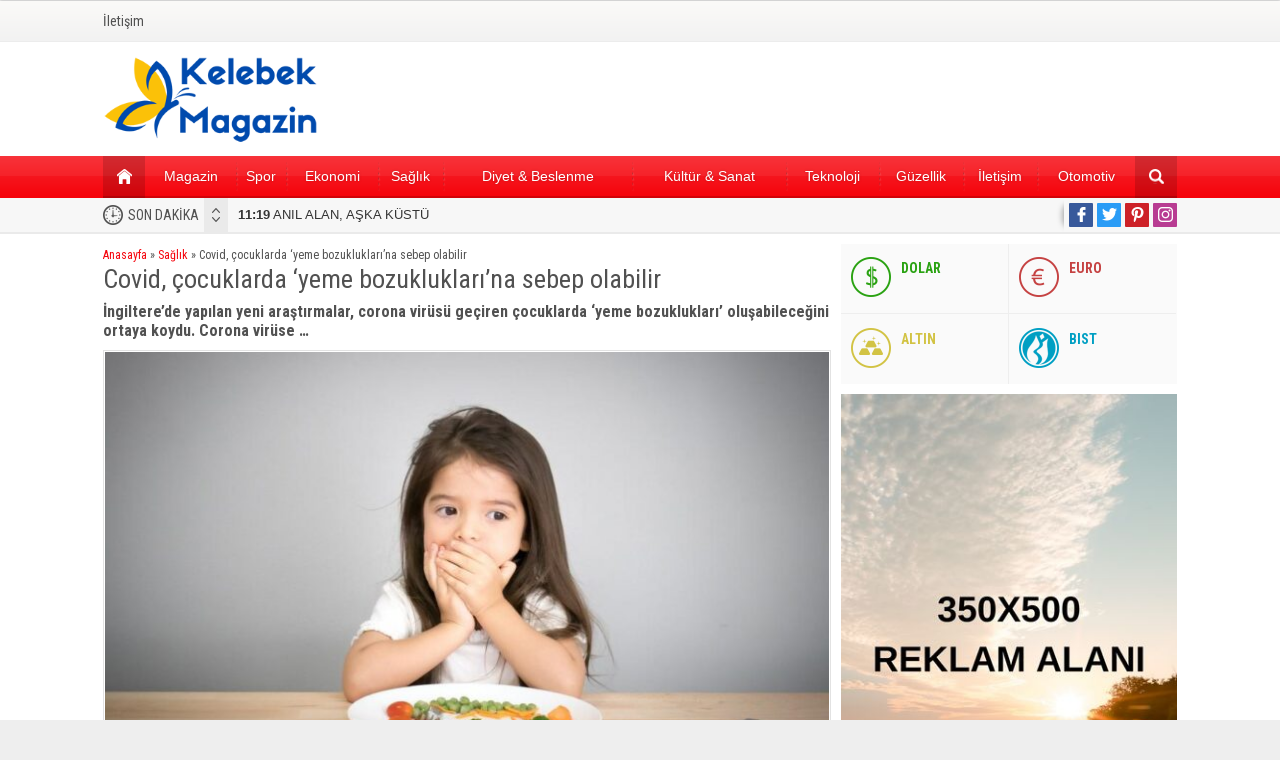

--- FILE ---
content_type: text/html; charset=UTF-8
request_url: https://www.kelebekmagazin.com/covid-cocuklarda-yeme-bozukluklarina-sebep-olabilir.html
body_size: 12128
content:
<!DOCTYPE html>
<html lang="tr">
<head>
<meta name="viewport" content="initial-scale=1" />
<meta charset="UTF-8" />
<link href="https://fonts.googleapis.com/css?family=Roboto+Condensed:400,400i,700&amp;subset=latin-ext" rel="stylesheet">
<link rel="stylesheet" type="text/css" href="https://www.kelebekmagazin.com/wp-content/themes/poyraz/style.php?color=f5030b" media="all" />
<!--[if lt IE 9]>
<script src="https://www.kelebekmagazin.com/wp-content/themes/poyraz/scripts/html5shiv.js"></script>
<![endif]-->

<link rel="shortcut icon" href="https://www.kelebekmagazin.com/wp-content/themes/poyraz/images/favicon.ico" type="image/x-icon">
<title>Covid, çocuklarda ‘yeme bozuklukları’na sebep olabilir &#8211; Kelebek Magazin</title>
<meta name='robots' content='max-image-preview:large' />
<link rel='dns-prefetch' href='//www.googletagmanager.com' />
<link rel='dns-prefetch' href='//pagead2.googlesyndication.com' />
<link rel="alternate" title="oEmbed (JSON)" type="application/json+oembed" href="https://www.kelebekmagazin.com/wp-json/oembed/1.0/embed?url=https%3A%2F%2Fwww.kelebekmagazin.com%2Fcovid-cocuklarda-yeme-bozukluklarina-sebep-olabilir.html" />
<link rel="alternate" title="oEmbed (XML)" type="text/xml+oembed" href="https://www.kelebekmagazin.com/wp-json/oembed/1.0/embed?url=https%3A%2F%2Fwww.kelebekmagazin.com%2Fcovid-cocuklarda-yeme-bozukluklarina-sebep-olabilir.html&#038;format=xml" />
<style id='wp-img-auto-sizes-contain-inline-css' type='text/css'>
img:is([sizes=auto i],[sizes^="auto," i]){contain-intrinsic-size:3000px 1500px}
/*# sourceURL=wp-img-auto-sizes-contain-inline-css */
</style>
<style id='wp-emoji-styles-inline-css' type='text/css'>

	img.wp-smiley, img.emoji {
		display: inline !important;
		border: none !important;
		box-shadow: none !important;
		height: 1em !important;
		width: 1em !important;
		margin: 0 0.07em !important;
		vertical-align: -0.1em !important;
		background: none !important;
		padding: 0 !important;
	}
/*# sourceURL=wp-emoji-styles-inline-css */
</style>
<style id='wp-block-library-inline-css' type='text/css'>
:root{--wp-block-synced-color:#7a00df;--wp-block-synced-color--rgb:122,0,223;--wp-bound-block-color:var(--wp-block-synced-color);--wp-editor-canvas-background:#ddd;--wp-admin-theme-color:#007cba;--wp-admin-theme-color--rgb:0,124,186;--wp-admin-theme-color-darker-10:#006ba1;--wp-admin-theme-color-darker-10--rgb:0,107,160.5;--wp-admin-theme-color-darker-20:#005a87;--wp-admin-theme-color-darker-20--rgb:0,90,135;--wp-admin-border-width-focus:2px}@media (min-resolution:192dpi){:root{--wp-admin-border-width-focus:1.5px}}.wp-element-button{cursor:pointer}:root .has-very-light-gray-background-color{background-color:#eee}:root .has-very-dark-gray-background-color{background-color:#313131}:root .has-very-light-gray-color{color:#eee}:root .has-very-dark-gray-color{color:#313131}:root .has-vivid-green-cyan-to-vivid-cyan-blue-gradient-background{background:linear-gradient(135deg,#00d084,#0693e3)}:root .has-purple-crush-gradient-background{background:linear-gradient(135deg,#34e2e4,#4721fb 50%,#ab1dfe)}:root .has-hazy-dawn-gradient-background{background:linear-gradient(135deg,#faaca8,#dad0ec)}:root .has-subdued-olive-gradient-background{background:linear-gradient(135deg,#fafae1,#67a671)}:root .has-atomic-cream-gradient-background{background:linear-gradient(135deg,#fdd79a,#004a59)}:root .has-nightshade-gradient-background{background:linear-gradient(135deg,#330968,#31cdcf)}:root .has-midnight-gradient-background{background:linear-gradient(135deg,#020381,#2874fc)}:root{--wp--preset--font-size--normal:16px;--wp--preset--font-size--huge:42px}.has-regular-font-size{font-size:1em}.has-larger-font-size{font-size:2.625em}.has-normal-font-size{font-size:var(--wp--preset--font-size--normal)}.has-huge-font-size{font-size:var(--wp--preset--font-size--huge)}.has-text-align-center{text-align:center}.has-text-align-left{text-align:left}.has-text-align-right{text-align:right}.has-fit-text{white-space:nowrap!important}#end-resizable-editor-section{display:none}.aligncenter{clear:both}.items-justified-left{justify-content:flex-start}.items-justified-center{justify-content:center}.items-justified-right{justify-content:flex-end}.items-justified-space-between{justify-content:space-between}.screen-reader-text{border:0;clip-path:inset(50%);height:1px;margin:-1px;overflow:hidden;padding:0;position:absolute;width:1px;word-wrap:normal!important}.screen-reader-text:focus{background-color:#ddd;clip-path:none;color:#444;display:block;font-size:1em;height:auto;left:5px;line-height:normal;padding:15px 23px 14px;text-decoration:none;top:5px;width:auto;z-index:100000}html :where(.has-border-color){border-style:solid}html :where([style*=border-top-color]){border-top-style:solid}html :where([style*=border-right-color]){border-right-style:solid}html :where([style*=border-bottom-color]){border-bottom-style:solid}html :where([style*=border-left-color]){border-left-style:solid}html :where([style*=border-width]){border-style:solid}html :where([style*=border-top-width]){border-top-style:solid}html :where([style*=border-right-width]){border-right-style:solid}html :where([style*=border-bottom-width]){border-bottom-style:solid}html :where([style*=border-left-width]){border-left-style:solid}html :where(img[class*=wp-image-]){height:auto;max-width:100%}:where(figure){margin:0 0 1em}html :where(.is-position-sticky){--wp-admin--admin-bar--position-offset:var(--wp-admin--admin-bar--height,0px)}@media screen and (max-width:600px){html :where(.is-position-sticky){--wp-admin--admin-bar--position-offset:0px}}

/*# sourceURL=wp-block-library-inline-css */
</style><style id='global-styles-inline-css' type='text/css'>
:root{--wp--preset--aspect-ratio--square: 1;--wp--preset--aspect-ratio--4-3: 4/3;--wp--preset--aspect-ratio--3-4: 3/4;--wp--preset--aspect-ratio--3-2: 3/2;--wp--preset--aspect-ratio--2-3: 2/3;--wp--preset--aspect-ratio--16-9: 16/9;--wp--preset--aspect-ratio--9-16: 9/16;--wp--preset--color--black: #000000;--wp--preset--color--cyan-bluish-gray: #abb8c3;--wp--preset--color--white: #ffffff;--wp--preset--color--pale-pink: #f78da7;--wp--preset--color--vivid-red: #cf2e2e;--wp--preset--color--luminous-vivid-orange: #ff6900;--wp--preset--color--luminous-vivid-amber: #fcb900;--wp--preset--color--light-green-cyan: #7bdcb5;--wp--preset--color--vivid-green-cyan: #00d084;--wp--preset--color--pale-cyan-blue: #8ed1fc;--wp--preset--color--vivid-cyan-blue: #0693e3;--wp--preset--color--vivid-purple: #9b51e0;--wp--preset--gradient--vivid-cyan-blue-to-vivid-purple: linear-gradient(135deg,rgb(6,147,227) 0%,rgb(155,81,224) 100%);--wp--preset--gradient--light-green-cyan-to-vivid-green-cyan: linear-gradient(135deg,rgb(122,220,180) 0%,rgb(0,208,130) 100%);--wp--preset--gradient--luminous-vivid-amber-to-luminous-vivid-orange: linear-gradient(135deg,rgb(252,185,0) 0%,rgb(255,105,0) 100%);--wp--preset--gradient--luminous-vivid-orange-to-vivid-red: linear-gradient(135deg,rgb(255,105,0) 0%,rgb(207,46,46) 100%);--wp--preset--gradient--very-light-gray-to-cyan-bluish-gray: linear-gradient(135deg,rgb(238,238,238) 0%,rgb(169,184,195) 100%);--wp--preset--gradient--cool-to-warm-spectrum: linear-gradient(135deg,rgb(74,234,220) 0%,rgb(151,120,209) 20%,rgb(207,42,186) 40%,rgb(238,44,130) 60%,rgb(251,105,98) 80%,rgb(254,248,76) 100%);--wp--preset--gradient--blush-light-purple: linear-gradient(135deg,rgb(255,206,236) 0%,rgb(152,150,240) 100%);--wp--preset--gradient--blush-bordeaux: linear-gradient(135deg,rgb(254,205,165) 0%,rgb(254,45,45) 50%,rgb(107,0,62) 100%);--wp--preset--gradient--luminous-dusk: linear-gradient(135deg,rgb(255,203,112) 0%,rgb(199,81,192) 50%,rgb(65,88,208) 100%);--wp--preset--gradient--pale-ocean: linear-gradient(135deg,rgb(255,245,203) 0%,rgb(182,227,212) 50%,rgb(51,167,181) 100%);--wp--preset--gradient--electric-grass: linear-gradient(135deg,rgb(202,248,128) 0%,rgb(113,206,126) 100%);--wp--preset--gradient--midnight: linear-gradient(135deg,rgb(2,3,129) 0%,rgb(40,116,252) 100%);--wp--preset--font-size--small: 13px;--wp--preset--font-size--medium: 20px;--wp--preset--font-size--large: 36px;--wp--preset--font-size--x-large: 42px;--wp--preset--spacing--20: 0.44rem;--wp--preset--spacing--30: 0.67rem;--wp--preset--spacing--40: 1rem;--wp--preset--spacing--50: 1.5rem;--wp--preset--spacing--60: 2.25rem;--wp--preset--spacing--70: 3.38rem;--wp--preset--spacing--80: 5.06rem;--wp--preset--shadow--natural: 6px 6px 9px rgba(0, 0, 0, 0.2);--wp--preset--shadow--deep: 12px 12px 50px rgba(0, 0, 0, 0.4);--wp--preset--shadow--sharp: 6px 6px 0px rgba(0, 0, 0, 0.2);--wp--preset--shadow--outlined: 6px 6px 0px -3px rgb(255, 255, 255), 6px 6px rgb(0, 0, 0);--wp--preset--shadow--crisp: 6px 6px 0px rgb(0, 0, 0);}:where(.is-layout-flex){gap: 0.5em;}:where(.is-layout-grid){gap: 0.5em;}body .is-layout-flex{display: flex;}.is-layout-flex{flex-wrap: wrap;align-items: center;}.is-layout-flex > :is(*, div){margin: 0;}body .is-layout-grid{display: grid;}.is-layout-grid > :is(*, div){margin: 0;}:where(.wp-block-columns.is-layout-flex){gap: 2em;}:where(.wp-block-columns.is-layout-grid){gap: 2em;}:where(.wp-block-post-template.is-layout-flex){gap: 1.25em;}:where(.wp-block-post-template.is-layout-grid){gap: 1.25em;}.has-black-color{color: var(--wp--preset--color--black) !important;}.has-cyan-bluish-gray-color{color: var(--wp--preset--color--cyan-bluish-gray) !important;}.has-white-color{color: var(--wp--preset--color--white) !important;}.has-pale-pink-color{color: var(--wp--preset--color--pale-pink) !important;}.has-vivid-red-color{color: var(--wp--preset--color--vivid-red) !important;}.has-luminous-vivid-orange-color{color: var(--wp--preset--color--luminous-vivid-orange) !important;}.has-luminous-vivid-amber-color{color: var(--wp--preset--color--luminous-vivid-amber) !important;}.has-light-green-cyan-color{color: var(--wp--preset--color--light-green-cyan) !important;}.has-vivid-green-cyan-color{color: var(--wp--preset--color--vivid-green-cyan) !important;}.has-pale-cyan-blue-color{color: var(--wp--preset--color--pale-cyan-blue) !important;}.has-vivid-cyan-blue-color{color: var(--wp--preset--color--vivid-cyan-blue) !important;}.has-vivid-purple-color{color: var(--wp--preset--color--vivid-purple) !important;}.has-black-background-color{background-color: var(--wp--preset--color--black) !important;}.has-cyan-bluish-gray-background-color{background-color: var(--wp--preset--color--cyan-bluish-gray) !important;}.has-white-background-color{background-color: var(--wp--preset--color--white) !important;}.has-pale-pink-background-color{background-color: var(--wp--preset--color--pale-pink) !important;}.has-vivid-red-background-color{background-color: var(--wp--preset--color--vivid-red) !important;}.has-luminous-vivid-orange-background-color{background-color: var(--wp--preset--color--luminous-vivid-orange) !important;}.has-luminous-vivid-amber-background-color{background-color: var(--wp--preset--color--luminous-vivid-amber) !important;}.has-light-green-cyan-background-color{background-color: var(--wp--preset--color--light-green-cyan) !important;}.has-vivid-green-cyan-background-color{background-color: var(--wp--preset--color--vivid-green-cyan) !important;}.has-pale-cyan-blue-background-color{background-color: var(--wp--preset--color--pale-cyan-blue) !important;}.has-vivid-cyan-blue-background-color{background-color: var(--wp--preset--color--vivid-cyan-blue) !important;}.has-vivid-purple-background-color{background-color: var(--wp--preset--color--vivid-purple) !important;}.has-black-border-color{border-color: var(--wp--preset--color--black) !important;}.has-cyan-bluish-gray-border-color{border-color: var(--wp--preset--color--cyan-bluish-gray) !important;}.has-white-border-color{border-color: var(--wp--preset--color--white) !important;}.has-pale-pink-border-color{border-color: var(--wp--preset--color--pale-pink) !important;}.has-vivid-red-border-color{border-color: var(--wp--preset--color--vivid-red) !important;}.has-luminous-vivid-orange-border-color{border-color: var(--wp--preset--color--luminous-vivid-orange) !important;}.has-luminous-vivid-amber-border-color{border-color: var(--wp--preset--color--luminous-vivid-amber) !important;}.has-light-green-cyan-border-color{border-color: var(--wp--preset--color--light-green-cyan) !important;}.has-vivid-green-cyan-border-color{border-color: var(--wp--preset--color--vivid-green-cyan) !important;}.has-pale-cyan-blue-border-color{border-color: var(--wp--preset--color--pale-cyan-blue) !important;}.has-vivid-cyan-blue-border-color{border-color: var(--wp--preset--color--vivid-cyan-blue) !important;}.has-vivid-purple-border-color{border-color: var(--wp--preset--color--vivid-purple) !important;}.has-vivid-cyan-blue-to-vivid-purple-gradient-background{background: var(--wp--preset--gradient--vivid-cyan-blue-to-vivid-purple) !important;}.has-light-green-cyan-to-vivid-green-cyan-gradient-background{background: var(--wp--preset--gradient--light-green-cyan-to-vivid-green-cyan) !important;}.has-luminous-vivid-amber-to-luminous-vivid-orange-gradient-background{background: var(--wp--preset--gradient--luminous-vivid-amber-to-luminous-vivid-orange) !important;}.has-luminous-vivid-orange-to-vivid-red-gradient-background{background: var(--wp--preset--gradient--luminous-vivid-orange-to-vivid-red) !important;}.has-very-light-gray-to-cyan-bluish-gray-gradient-background{background: var(--wp--preset--gradient--very-light-gray-to-cyan-bluish-gray) !important;}.has-cool-to-warm-spectrum-gradient-background{background: var(--wp--preset--gradient--cool-to-warm-spectrum) !important;}.has-blush-light-purple-gradient-background{background: var(--wp--preset--gradient--blush-light-purple) !important;}.has-blush-bordeaux-gradient-background{background: var(--wp--preset--gradient--blush-bordeaux) !important;}.has-luminous-dusk-gradient-background{background: var(--wp--preset--gradient--luminous-dusk) !important;}.has-pale-ocean-gradient-background{background: var(--wp--preset--gradient--pale-ocean) !important;}.has-electric-grass-gradient-background{background: var(--wp--preset--gradient--electric-grass) !important;}.has-midnight-gradient-background{background: var(--wp--preset--gradient--midnight) !important;}.has-small-font-size{font-size: var(--wp--preset--font-size--small) !important;}.has-medium-font-size{font-size: var(--wp--preset--font-size--medium) !important;}.has-large-font-size{font-size: var(--wp--preset--font-size--large) !important;}.has-x-large-font-size{font-size: var(--wp--preset--font-size--x-large) !important;}
/*# sourceURL=global-styles-inline-css */
</style>

<style id='classic-theme-styles-inline-css' type='text/css'>
/*! This file is auto-generated */
.wp-block-button__link{color:#fff;background-color:#32373c;border-radius:9999px;box-shadow:none;text-decoration:none;padding:calc(.667em + 2px) calc(1.333em + 2px);font-size:1.125em}.wp-block-file__button{background:#32373c;color:#fff;text-decoration:none}
/*# sourceURL=/wp-includes/css/classic-themes.min.css */
</style>
<link rel='stylesheet' id='contact-form-7-css' href='https://www.kelebekmagazin.com/wp-content/plugins/contact-form-7/includes/css/styles.css?ver=6.1.4' type='text/css' media='all' />
<script type="text/javascript" src="https://www.kelebekmagazin.com/wp-includes/js/jquery/jquery.min.js?ver=3.7.1" id="jquery-core-js"></script>
<script type="text/javascript" src="https://www.kelebekmagazin.com/wp-includes/js/jquery/jquery-migrate.min.js?ver=3.4.1" id="jquery-migrate-js"></script>

<!-- Site Kit tarafından eklenen Google etiketi (gtag.js) snippet&#039;i -->
<!-- Google Analytics snippet added by Site Kit -->
<script type="text/javascript" src="https://www.googletagmanager.com/gtag/js?id=G-RXTXV3TF44" id="google_gtagjs-js" async></script>
<script type="text/javascript" id="google_gtagjs-js-after">
/* <![CDATA[ */
window.dataLayer = window.dataLayer || [];function gtag(){dataLayer.push(arguments);}
gtag("set","linker",{"domains":["www.kelebekmagazin.com"]});
gtag("js", new Date());
gtag("set", "developer_id.dZTNiMT", true);
gtag("config", "G-RXTXV3TF44");
//# sourceURL=google_gtagjs-js-after
/* ]]> */
</script>
<link rel="https://api.w.org/" href="https://www.kelebekmagazin.com/wp-json/" /><link rel="alternate" title="JSON" type="application/json" href="https://www.kelebekmagazin.com/wp-json/wp/v2/posts/4785" /><link rel="EditURI" type="application/rsd+xml" title="RSD" href="https://www.kelebekmagazin.com/xmlrpc.php?rsd" />
<link rel="canonical" href="https://www.kelebekmagazin.com/covid-cocuklarda-yeme-bozukluklarina-sebep-olabilir.html" />
<link rel='shortlink' href='https://www.kelebekmagazin.com/?p=4785' />
<meta name="generator" content="Site Kit by Google 1.170.0" />
<!-- Site Kit tarafından eklenen Google AdSense meta etiketleri -->
<meta name="google-adsense-platform-account" content="ca-host-pub-2644536267352236">
<meta name="google-adsense-platform-domain" content="sitekit.withgoogle.com">
<!-- Site Kit tarafından eklenen Google AdSense meta etiketlerine son verin -->

<!-- Google AdSense snippet added by Site Kit -->
<script type="text/javascript" async="async" src="https://pagead2.googlesyndication.com/pagead/js/adsbygoogle.js?client=ca-pub-3559631803056331&amp;host=ca-host-pub-2644536267352236" crossorigin="anonymous"></script>

<!-- End Google AdSense snippet added by Site Kit -->
</head>
<body class="wp-singular post-template-default single single-post postid-4785 single-format-standard wp-theme-poyraz desktop wide" data-nonce="bd64864fff">



<div id="safirPage">




<header>
		<div id="topbar">
		<div class="innerContainer">
			<nav id="topmenu">
				<ul id="menu-ust-menu" class="menu"><li id="menu-item-95023" class="menu-item menu-item-type-post_type menu-item-object-page menu-item-95023"><a href="https://www.kelebekmagazin.com/iletisim">İletişim</a></li>
</ul>			</nav>
					</div>
	</div>
	
	<div id="header-cont">
		<div class="innerContainer">
			<div id="mobileHeader">
				<div class="toggleMenu"></div>
				<div id="header-logo">
									<span><a href="https://www.kelebekmagazin.com"><img src="https://www.kelebekmagazin.com/wp-content/uploads/2024/03/kelebek-magazin.png" alt="Kelebek Magazin" title="Kelebek Magazin - Anasayfa" width="300" height="123" /></a></span>				</div>
				<div class="searchButton"></div>
			</div>
					</div>
	</div>

	<div id="searchbox">
		<span class="close"></span>
		<form method="get" action="https://www.kelebekmagazin.com">
			<input type="text" name="s" placeholder="Arama" />
			<button></button>
		</form>
	</div>
</header>

<div id="overlay"></div>

<div id="hamburgermenu">
	<div class="logoBlock">
		<a href="https://www.kelebekmagazin.com"><img src="https://www.kelebekmagazin.com/wp-content/uploads/2024/03/kelebek-magazin.png" alt="Kelebek Magazin" title="Kelebek Magazin - Anasayfa" /></a>
		<span class="close"></span>
	</div>
	<div id="mobileSocial">
		<ul class="safirSocial">
	<li class="facebook">
			<a rel="external" href="#" title="Sitemizi Facebook üzerinden takip edin"></a></li><li class="twitter">
			<a rel="external" href="#" title="Sitemizi Twitter üzerinden takip edin"></a></li><li class="pinterest">
			<a rel="external" href="#" title="Sitemizi Pinterest üzerinden takip edin"></a></li><li class="instagram">
			<a rel="external" href="#" title="Sitemizi Instagram üzerinden takip edin"></a></li></ul>
	</div>

	<div id="mobilemenuContainer">
		<div id="mobilemenu">
			<ul id="menu-mobil-menu" class="menu"><li id="menu-item-95001" class="menu-item menu-item-type-custom menu-item-object-custom current-menu-item current_page_item menu-item-home menu-item-95001"><a href="https://www.kelebekmagazin.com/" aria-current="page">Ana Menü</a></li>
<li id="menu-item-95010" class="menu-item menu-item-type-taxonomy menu-item-object-category menu-item-95010"><a href="https://www.kelebekmagazin.com/category/magazin">Magazin</a></li>
<li id="menu-item-95005" class="menu-item menu-item-type-taxonomy menu-item-object-category menu-item-95005"><a href="https://www.kelebekmagazin.com/category/ekonomi">Ekonomi</a></li>
<li id="menu-item-95013" class="menu-item menu-item-type-taxonomy menu-item-object-category menu-item-95013"><a href="https://www.kelebekmagazin.com/category/saglik">Sağlık</a></li>
<li id="menu-item-95015" class="menu-item menu-item-type-taxonomy menu-item-object-category menu-item-95015"><a href="https://www.kelebekmagazin.com/category/spor">Spor</a></li>
<li id="menu-item-95009" class="menu-item menu-item-type-taxonomy menu-item-object-category menu-item-95009"><a href="https://www.kelebekmagazin.com/category/kultur-sanat">Kültür &amp; Sanat</a></li>
<li id="menu-item-95016" class="menu-item menu-item-type-taxonomy menu-item-object-category menu-item-95016"><a href="https://www.kelebekmagazin.com/category/teknoloji">Teknoloji</a></li>
<li id="menu-item-95008" class="menu-item menu-item-type-taxonomy menu-item-object-category menu-item-95008"><a href="https://www.kelebekmagazin.com/category/guzellik">Güzellik</a></li>
<li id="menu-item-95012" class="menu-item menu-item-type-taxonomy menu-item-object-category menu-item-95012"><a href="https://www.kelebekmagazin.com/category/otomotiv">Otomotiv</a></li>
<li id="menu-item-95003" class="menu-item menu-item-type-taxonomy menu-item-object-category menu-item-95003"><a href="https://www.kelebekmagazin.com/category/diyet-beslenme">Diyet &amp; Beslenme</a></li>
<li id="menu-item-95011" class="menu-item menu-item-type-taxonomy menu-item-object-category menu-item-95011"><a href="https://www.kelebekmagazin.com/category/moda">Moda</a></li>
<li id="menu-item-95014" class="menu-item menu-item-type-taxonomy menu-item-object-category menu-item-95014"><a href="https://www.kelebekmagazin.com/category/seyehat">Seyehat</a></li>
<li id="menu-item-95022" class="menu-item menu-item-type-post_type menu-item-object-page menu-item-95022"><a href="https://www.kelebekmagazin.com/burclar">Burçlar</a></li>
<li id="menu-item-95019" class="menu-item menu-item-type-post_type menu-item-object-page menu-item-95019"><a href="https://www.kelebekmagazin.com/iletisim">İletişim</a></li>
<li id="menu-item-128725" class="menu-item menu-item-type-post_type menu-item-object-page menu-item-128725"><a href="https://www.kelebekmagazin.com/kunye">Künye</a></li>
</ul>		</div>
	</div>
</div>


<nav id="mainMenu" class="withsearch">
	<div id="menuGroup">
		<div class="inner">
			<div class="innerContainer" style="overflow:visible">
				<div id="menu">
					<div class="table">
						<ul id="menu-ana-menu" class="menu"><li id="menu-item-109" class="menu-item menu-item-type-custom menu-item-object-custom current-menu-item current_page_item menu-item-home menu-item-109"><a href="https://www.kelebekmagazin.com/" aria-current="page">ANA SAYFA</a></li>
<li id="menu-item-103" class="menu-item menu-item-type-taxonomy menu-item-object-category menu-item-103"><a href="https://www.kelebekmagazin.com/category/magazin">Magazin</a></li>
<li id="menu-item-106" class="menu-item menu-item-type-taxonomy menu-item-object-category menu-item-106"><a href="https://www.kelebekmagazin.com/category/spor">Spor</a></li>
<li id="menu-item-99" class="menu-item menu-item-type-taxonomy menu-item-object-category menu-item-99"><a href="https://www.kelebekmagazin.com/category/ekonomi">Ekonomi</a></li>
<li id="menu-item-105" class="menu-item menu-item-type-taxonomy menu-item-object-category menu-item-105"><a href="https://www.kelebekmagazin.com/category/saglik">Sağlık</a></li>
<li id="menu-item-98" class="menu-item menu-item-type-taxonomy menu-item-object-category menu-item-98"><a href="https://www.kelebekmagazin.com/category/diyet-beslenme">Diyet &amp; Beslenme</a></li>
<li id="menu-item-102" class="menu-item menu-item-type-taxonomy menu-item-object-category menu-item-102"><a href="https://www.kelebekmagazin.com/category/kultur-sanat">Kültür &amp; Sanat</a></li>
<li id="menu-item-107" class="menu-item menu-item-type-taxonomy menu-item-object-category menu-item-107"><a href="https://www.kelebekmagazin.com/category/teknoloji">Teknoloji</a></li>
<li id="menu-item-101" class="menu-item menu-item-type-taxonomy menu-item-object-category menu-item-101"><a href="https://www.kelebekmagazin.com/category/guzellik">Güzellik</a></li>
<li id="menu-item-94988" class="menu-item menu-item-type-post_type menu-item-object-page menu-item-94988"><a href="https://www.kelebekmagazin.com/iletisim">İletişim</a></li>
<li id="menu-item-128726" class="menu-item menu-item-type-taxonomy menu-item-object-category menu-item-128726"><a href="https://www.kelebekmagazin.com/category/otomotiv">Otomotiv</a></li>
</ul>					</div>
				</div>
								<div class="searchIcon" title="Arama yapmak için tıklayın"></div>
								<div style="clear:both"></div>
			</div>
		</div>
	</div>
	<div class="innerContainer search">
		<div id="safirSearch">
			<form method="get" action="https://www.kelebekmagazin.com">
				<input type="text" name="s" id="s" placeholder="Sitede Arama Yap" />
				<button></button>
			</form>
		</div>
	</div>
</nav>

<div id="breakingGroup">
	<div class="innerContainer">
			<div id="breaking">
		<div class="title">SON DAKİKA</div>
		<div class="titles">
			<div class="scroll">
											<p><a href="https://www.kelebekmagazin.com/anil-alan-aska-kustu.html"><strong>11:19</strong> ANIL ALAN, AŞKA KÜSTÜ</a></p>
														<p><a href="https://www.kelebekmagazin.com/muzik-kendimi-en-durust-ifade-edebildigim-alan.html"><strong>11:18</strong> MÜZİK, KENDİMİ EN DÜRÜST İFADE EDEBİLDİĞİM ALAN</a></p>
														<p><a href="https://www.kelebekmagazin.com/aratatilde-renkli-etkinlik.html"><strong>12:09</strong> ARATATİLDE  RENKLİ ETKİNLİK</a></p>
														<p><a href="https://www.kelebekmagazin.com/nilay-dorsaya-hollywood-isiltisi.html"><strong>07:30</strong> NİLAY DORSA’YA HOLLYWOOD IŞILTISI</a></p>
														<p><a href="https://www.kelebekmagazin.com/fulin-uluslararasi-marka-projesiyle-sasirtacak.html"><strong>08:11</strong> FULİN, ULUSLARARASI MARKA PROJESİYLE ŞAŞIRTACAK</a></p>
														<p><a href="https://www.kelebekmagazin.com/bu-kadarmis.html"><strong>08:10</strong> BU KADARMIŞ</a></p>
														<p><a href="https://www.kelebekmagazin.com/serdar-ortacin-sesiyle-yeniden.html"><strong>08:09</strong> SERDAR ORTAÇ’IN SESİYLE YENİDEN</a></p>
														<p><a href="https://www.kelebekmagazin.com/melike-cemin-yeni-sarkisi.html"><strong>08:08</strong> MELİKE CEM’İN YENİ ŞARKISI</a></p>
														<p><a href="https://www.kelebekmagazin.com/evlilige-tovbe-ettim.html"><strong>08:07</strong> EVLİLİĞE TÖVBE ETTİM</a></p>
														<p><a href="https://www.kelebekmagazin.com/giydigim-1-milyonuncu-gelinlik-olabilir-hayalimde-bir-model-yok.html"><strong>08:06</strong> GİYDİĞİM 1 MİLYONUNCU GELİNLİK OLABİLİR, HAYALİMDE BİR MODEL YOK”</a></p>
										</div>
		</div>
	</div>
				<div id="breakSocial">
			<ul class="safirSocial">
	<li class="facebook">
			<a rel="external" href="#" title="Sitemizi Facebook üzerinden takip edin"></a></li><li class="twitter">
			<a rel="external" href="#" title="Sitemizi Twitter üzerinden takip edin"></a></li><li class="pinterest">
			<a rel="external" href="#" title="Sitemizi Pinterest üzerinden takip edin"></a></li><li class="instagram">
			<a rel="external" href="#" title="Sitemizi Instagram üzerinden takip edin"></a></li></ul>
		</div>
			</div>
</div>

<div id="wrapper">
	<div class="innerContainer">
							<div id="main">
				<div id="content" >
		<div id="single">

		<div id="breadcrumb">
		<div><span><a class="crumbs-home" href="https://www.kelebekmagazin.com">Anasayfa</a></span> <span class="delimiter">&raquo;</span> <span><a href="https://www.kelebekmagazin.com/category/saglik">Sağlık</a></span> <span class="delimiter">&raquo;</span> <span class="current">Covid, çocuklarda ‘yeme bozuklukları’na sebep olabilir</span></div>	</div>
	
	<h1 class="mainHeading">Covid, çocuklarda ‘yeme bozuklukları’na sebep olabilir</h1>

			<div class="excerpt"><p>İngiltere&#8217;de yapılan yeni araştırmalar, corona virüsü geçiren çocuklarda &#8216;yeme bozuklukları&#8217; oluşabileceğini ortaya koydu. Corona virüse &#8230;</p>
</div>
	
					<div id="singleBlock" class="type1">
					<div class="thumb">
						<img src="https://www.kelebekmagazin.com/wp-content/themes/poyraz/images/noimage.png" data-src="https://www.kelebekmagazin.com/wp-content/uploads/2022/01/covid-cocuklarda-yeme-bozukluklarina-sebep-olabilir-1g4c5smS-728x410.jpg" class="lazy" alt="Covid, çocuklarda ‘yeme bozuklukları’na sebep olabilir" width="728" height="410" />					</div>

					<ul class="metaBox">
						<li class="category"><span class="icon"></span><a href="https://www.kelebekmagazin.com/category/saglik" >Sağlık</a></li>
									<li class="fontplus sizing"><span class="icon"></span></li>
					<li class="fontminus sizing"><span class="icon"></span></li>
				</ul>

									</div>
			
	<div id="singleContent" class="reading">
		<p><img decoding="async" src="https://i01.sozcucdn.com/wp-content/uploads/2022/01/18/iecrop/shutterstock_735187429_16_9_1642494411.jpg" /></p>
<p><b>İngiltere&#8217;de yapılan yeni araştırmalar, corona virüsü geçiren çocuklarda &#8216;yeme bozuklukları&#8217; oluşabileceğini ortaya koydu. </b></p>
<p>Corona virüse yakalanan bazı kişilerin koku ve tat kaybı yaşadığı uzun bir süredir biliniyor. Uzmanlar,  Covid’e yakalanan bazı kişilerin, garip ve genellikle hoş olmayan koku bozulmaları yaşadığı bir semptom olan parosmi geliştirdiğini söylüyor.</p>
<p>Buna göre, bazı hastalar, limon koklayıp çürük lahana kokusu alırken, bazıları da çikolatadan benzin kokusu alabiliyor.</p>
<p>Yapılan araştırmalara göre, İngiltere’de 250 bin kişi corona virüsünden sonra koku ve tat duyularında sorun yaşamış.</p>
<p><strong>YEMEK YEMEKTEN SOĞUYORLAR</strong></p>
<p>İngiltere’deki Doğu Anglia Üniversitesi Norwich Tıp Okulu’nda yapılan araştırmalar, bu durumun çocuklara etkisini inceledi. Yapılan araştırmalarda, bu durumun birçok çocukta yeme bozuklukları yarattığı ortaya çıktı.</p>
<p>Buna göre, birçok çocuk koku ve tat konusunda yaşadığı olumsuzluklar nedeniyle yemek yemekten soğuyor veya yemek zor geliyor.</p>
<p>Profesör Philpott, kariyerinde ilk kez genç yaşta parozmi hastaları gördüğünü, küçük çocuklarda ise parozmi ‘giderek daha yaygın’ hale geldiğini söyledi.</p>
<p><strong>UZMANLAR ÖNERİLERİNİ SIRALADI</strong></p>
<p>Philpott, “Bu, corona virüsü öncesi çocuklarda neredeyse hiç duyulmamıştı” diye ekledi.</p>
<p>Uzmanlar, çocukları makarna, muz veya hafif peynir gibi daha hafif tatlara sahip farklı yiyecekleri denemeye teşvik etmenin konuyu çözmede yardımcı olabileceği görüşünde. Son olarak ‘koku eğitimi’ de basit bir tedavi yöntemi olarak öneriliyor. Bu, birkaç ay boyunca günde iki kez en az dört farklı kokuyu (örneğin okaliptüs, limon, gül, tarçın, çikolata, kahve veya lavanta) koklamayı içeriyor.</p>
<p>Koku ve tat derneği Fifth Sense’in kurucusu Duncan Boak, “Çocukların Kovid’den sonra yiyecekleriyle gerçekten mücadele ettiğine dair kanıtlar duyuyoruz. Boak, ‘Eğer çocuklar koku bozuklukları yaşıyorsa ve yiyeceklerin kokusu ve tadı iğrençse, bir zamanlar sevdikleri yiyecekleri yemeleri onlar için gerçekten zor olacak.’ dedi.</p>
			</div>

	<div id="page-links">
			</div>

	
		<div class="tags">
		<div class="title">ETİKETLER: </div>
		<a href="https://www.kelebekmagazin.com/tag/cocuk" rel="tag">Çocuk</a><a href="https://www.kelebekmagazin.com/tag/koku" rel="tag">Koku</a><a href="https://www.kelebekmagazin.com/tag/tat" rel="tag">Tat</a><a href="https://www.kelebekmagazin.com/tag/yemek" rel="tag">Yemek</a>	</div>
	
		<div class="safirShare">
		<div class="arrow"></div>
		<div class="title">BU KONUYU SOSYAL MEDYA HESAPLARINDA PAYLAŞ</div>
		<div class="buttons">
	<iframe src="//www.facebook.com/plugins/like.php?href=https://www.kelebekmagazin.com/covid-cocuklarda-yeme-bozukluklarina-sebep-olabilir.html&amp;send=false&amp;layout=button_count&amp;width=130&amp;show_faces=false&amp;font=arial&amp;colorscheme=light&amp;action=like&amp;height=21&amp;" scrolling="no" frameborder="0" style="border:none; overflow:hidden; width:100px; height:20px;" allowTransparency="true"></iframe>

	<script>!function(d,s,id){var js,fjs=d.getElementsByTagName(s)[0];if(!d.getElementById(id)){js=d.createElement(s);js.id=id;js.src="//platform.twitter.com/widgets.js";fjs.parentNode.insertBefore(js,fjs);}}(document,"script","twitter-wjs");</script>
	<a style="float:left;" href="https://twitter.com/share" class="twitter-share-button" data-url="https://www.kelebekmagazin.com/covid-cocuklarda-yeme-bozukluklarina-sebep-olabilir.html" data-lang="tr">Tweetle</a>

</div>
	</div>
	
		<div class="slider2Widget shiftBottom">
					<div class="widgetContent">
				<div class="items">
											<div class="item">
							<div class="thumb">
								<a href="https://www.kelebekmagazin.com/muzik-kendimi-en-durust-ifade-edebildigim-alan.html">
									<img src="https://www.kelebekmagazin.com/wp-content/themes/poyraz/images/noimage.png" data-src="https://www.kelebekmagazin.com/wp-content/uploads/2026/01/WhatsApp-Image-2026-01-24-at-02.21.02-728x335.jpeg" class="lazy" alt="MÜZİK, KENDİMİ EN DÜRÜST İFADE EDEBİLDİĞİM ALAN" width="728" height="335" />								</a>
							</div>
													</div>
												<div class="item">
							<div class="thumb">
								<a href="https://www.kelebekmagazin.com/aratatilde-renkli-etkinlik.html">
									<img src="https://www.kelebekmagazin.com/wp-content/themes/poyraz/images/noimage.png" data-src="https://www.kelebekmagazin.com/wp-content/uploads/2026/01/52636-728x335.png" class="lazy" alt="ARATATİLDE  RENKLİ ETKİNLİK" width="728" height="335" />								</a>
							</div>
													</div>
												<div class="item">
							<div class="thumb">
								<a href="https://www.kelebekmagazin.com/nilay-dorsaya-hollywood-isiltisi.html">
									<img src="https://www.kelebekmagazin.com/wp-content/themes/poyraz/images/noimage.png" data-src="https://www.kelebekmagazin.com/wp-content/uploads/2026/01/Janet-Zeynep-Girgin-NILAY-DORSA-1-728x335.jpg" class="lazy" alt="NİLAY DORSA’YA HOLLYWOOD IŞILTISI" width="728" height="335" />								</a>
							</div>
													</div>
												<div class="item">
							<div class="thumb">
								<a href="https://www.kelebekmagazin.com/fulin-uluslararasi-marka-projesiyle-sasirtacak.html">
									<img src="https://www.kelebekmagazin.com/wp-content/themes/poyraz/images/noimage.png" data-src="https://www.kelebekmagazin.com/wp-content/uploads/2026/01/FULIN4-728x335.jpg" class="lazy" alt="FULİN, ULUSLARARASI MARKA PROJESİYLE ŞAŞIRTACAK" width="728" height="335" />								</a>
							</div>
													</div>
												<div class="item">
							<div class="thumb">
								<a href="https://www.kelebekmagazin.com/bu-kadarmis.html">
									<img src="https://www.kelebekmagazin.com/wp-content/themes/poyraz/images/noimage.png" data-src="https://www.kelebekmagazin.com/wp-content/uploads/2026/01/lkl-728x335.jpg" class="lazy" alt="BU KADARMIŞ" width="728" height="335" />								</a>
							</div>
													</div>
												<div class="item">
							<div class="thumb">
								<a href="https://www.kelebekmagazin.com/serdar-ortacin-sesiyle-yeniden.html">
									<img src="https://www.kelebekmagazin.com/wp-content/themes/poyraz/images/noimage.png" data-src="https://www.kelebekmagazin.com/wp-content/uploads/2026/01/unnamed-728x335.jpg" class="lazy" alt="SERDAR ORTAÇ’IN SESİYLE YENİDEN" width="728" height="335" />								</a>
							</div>
													</div>
												<div class="item">
							<div class="thumb">
								<a href="https://www.kelebekmagazin.com/melike-cemin-yeni-sarkisi.html">
									<img src="https://www.kelebekmagazin.com/wp-content/themes/poyraz/images/noimage.png" data-src="https://www.kelebekmagazin.com/wp-content/uploads/2026/01/t446-728x335.jpg" class="lazy" alt="MELİKE CEM’İN YENİ ŞARKISI" width="728" height="335" />								</a>
							</div>
													</div>
												<div class="item">
							<div class="thumb">
								<a href="https://www.kelebekmagazin.com/evlilige-tovbe-ettim.html">
									<img src="https://www.kelebekmagazin.com/wp-content/themes/poyraz/images/noimage.png" data-src="https://www.kelebekmagazin.com/wp-content/uploads/2026/01/simge-2-728x335.jpg" class="lazy" alt="EVLİLİĞE TÖVBE ETTİM" width="728" height="335" />								</a>
							</div>
													</div>
												<div class="item">
							<div class="thumb">
								<a href="https://www.kelebekmagazin.com/giydigim-1-milyonuncu-gelinlik-olabilir-hayalimde-bir-model-yok.html">
									<img src="https://www.kelebekmagazin.com/wp-content/themes/poyraz/images/noimage.png" data-src="https://www.kelebekmagazin.com/wp-content/uploads/2026/01/fgg-728x335.jpg" class="lazy" alt="GİYDİĞİM 1 MİLYONUNCU GELİNLİK OLABİLİR, HAYALİMDE BİR MODEL YOK”" width="728" height="335" />								</a>
							</div>
													</div>
												<div class="item">
							<div class="thumb">
								<a href="https://www.kelebekmagazin.com/spreyi-bin-500-kisi-uzerinde-test-edildi.html">
									<img src="https://www.kelebekmagazin.com/wp-content/themes/poyraz/images/noimage.png" data-src="https://www.kelebekmagazin.com/wp-content/uploads/2026/01/88986-728x335.jpg" class="lazy" alt="SPREYİ BİN 500 KİŞİ ÜZERİNDE TEST EDİLDİ" width="728" height="335" />								</a>
							</div>
													</div>
										</div>
			</div>
				</div>
	
				<div id="related">
				<div class="altHeading"><div class="icon liste"><span></span></div><span class="title">İLGİNİZİ ÇEKEBİLECEK DİĞER KONULAR</span></div>
				<div class="articleList picture">
					<div class="post-container">
	<div class="post">
		<div class="thumb">
			<a href="https://www.kelebekmagazin.com/tibbi-ve-psikoloji-alanindaki-uzmanligi-ayni-cati-altinda-bulusturuyor.html">
						<div class="safirNoImage" style="width: 100%; height: 0; box-sizing: content-box; padding-bottom: 56.410256410256%; overflow: hidden; background-image:url(https://www.kelebekmagazin.com/wp-content/themes/poyraz/images/noimage.png); background-size:cover"></div>
					</a>
		</div>
		<div class="detail">
			<div class="title">
				<a href="https://www.kelebekmagazin.com/tibbi-ve-psikoloji-alanindaki-uzmanligi-ayni-cati-altinda-bulusturuyor.html">TIBBI VE PSİKOLOJİ ALANINDAKİ UZMANLIĞI AYNI ÇATI ALTINDA BULUŞTURUYOR</a>
			</div>
		</div>
	</div>
</div><div class="post-container">
	<div class="post">
		<div class="thumb">
			<a href="https://www.kelebekmagazin.com/bir-basari-hikayesi.html">
				<img src="https://www.kelebekmagazin.com/wp-content/themes/poyraz/images/noimage.png" data-src="https://www.kelebekmagazin.com/wp-content/uploads/2026/01/613992643_898114229357975_2613123637556779849_n-234x132.jpg" class="lazy" alt="BİR BAŞARI HİKAYESİ" width="234" height="132" />			</a>
		</div>
		<div class="detail">
			<div class="title">
				<a href="https://www.kelebekmagazin.com/bir-basari-hikayesi.html">BİR BAŞARI HİKAYESİ</a>
			</div>
		</div>
	</div>
</div><div class="post-container">
	<div class="post">
		<div class="thumb">
			<a href="https://www.kelebekmagazin.com/uzmanlardan-mevsimsel-duygu-durumu-bozuklugu-uyarisi.html">
				<img src="https://www.kelebekmagazin.com/wp-content/themes/poyraz/images/noimage.png" data-src="https://www.kelebekmagazin.com/wp-content/uploads/2026/01/GORSEL_095528391-234x132.jpg" class="lazy" alt="UZMANLARDAN MEVSİMSEL DUYGU DURUMU BOZUKLUĞU UYARISI" width="234" height="132" />			</a>
		</div>
		<div class="detail">
			<div class="title">
				<a href="https://www.kelebekmagazin.com/uzmanlardan-mevsimsel-duygu-durumu-bozuklugu-uyarisi.html">UZMANLARDAN MEVSİMSEL DUYGU DURUMU BOZUKLUĞU UYARISI</a>
			</div>
		</div>
	</div>
</div><div class="post-container">
	<div class="post">
		<div class="thumb">
			<a href="https://www.kelebekmagazin.com/evde-hasta-bakiminda-kucuk-hatalar-buyuk-riskler-dogurabilir.html">
				<img src="https://www.kelebekmagazin.com/wp-content/themes/poyraz/images/noimage.png" data-src="https://www.kelebekmagazin.com/wp-content/uploads/2026/01/vdfd-1-234x132.jpg" class="lazy" alt="EVDE HASTA BAKIMINDA KÜÇÜK HATALAR BÜYÜK RİSKLER DOĞURABİLİR" width="234" height="132" />			</a>
		</div>
		<div class="detail">
			<div class="title">
				<a href="https://www.kelebekmagazin.com/evde-hasta-bakiminda-kucuk-hatalar-buyuk-riskler-dogurabilir.html">EVDE HASTA BAKIMINDA KÜÇÜK HATALAR BÜYÜK RİSKLER DOĞURABİLİR</a>
			</div>
		</div>
	</div>
</div>				</div>
			</div>
			
	
</div><!--single-->
</div><!--content, single or main-->

<aside>
<div id="panels">
	<div class="currencyWidget sidebarWidget">
	<div class="widgetContent">
		<div class="items">
							<div class="item dollar">
					<div class="icon"></div>
					<div class="info">
						<p class="title">DOLAR</p>
						<p class="value"></p>
					</div>
					<div class="arrow"><span class="arrow-"></span></div>
				</div>
								<div class="item euro">
					<div class="icon"></div>
					<div class="info">
						<p class="title">EURO</p>
						<p class="value"></p>
					</div>
					<div class="arrow"><span class="arrow-"></span></div>
				</div>
								<div class="item gold">
					<div class="icon"></div>
					<div class="info">
						<p class="title">ALTIN</p>
						<p class="value"></p>
					</div>
					<div class="arrow"><span class="arrow-"></span></div>
				</div>
								<div class="item bist">
					<div class="icon"></div>
					<div class="info">
						<p class="title">BIST</p>
						<p class="value"></p>
					</div>
					<div class="arrow"><span class="arrow-"></span></div>
				</div>
						</div>
	</div>
</div>
<div class="adsWidget sidebarWidget"><img src="/wp-content/themes/poyraz/images/350X500.jpg" alt="reklam" width="350" height="500"/></div></div>
</aside>

</div>
<!--main--></div>
<!--innerContainer-->

</div>
<!--wrapper-->

<footer>
	<div class="innerContainer">
				<div class="about">
			<div class="logo">
				<a href="https://www.kelebekmagazin.com"><img src="https://www.kelebekmagazin.com/wp-content/uploads/2024/03/kelebek-magazin.png" alt="Kelebek Magazin" title="Kelebek Magazin - Anasayfa" width="300" height="123"  /></a>
			</div>
			<div class="copyright"></div>
			<div class="footerSocial">
				<ul class="safirSocial">
	<li class="facebook">
			<a rel="external" href="#" title="Sitemizi Facebook üzerinden takip edin"></a></li><li class="twitter">
			<a rel="external" href="#" title="Sitemizi Twitter üzerinden takip edin"></a></li><li class="pinterest">
			<a rel="external" href="#" title="Sitemizi Pinterest üzerinden takip edin"></a></li><li class="instagram">
			<a rel="external" href="#" title="Sitemizi Instagram üzerinden takip edin"></a></li></ul>
			</div>
		</div>
						<div class="footermenu1">
			<nav>
				<div class="header">KURUMSAL</div><ul id="menu-kurumsal" class="menu"><li id="menu-item-970" class="menu-item menu-item-type-post_type menu-item-object-page menu-item-970"><a href="https://www.kelebekmagazin.com/iletisim">İletişim</a></li>
</ul>			</nav>
		</div>
						<div class="footermenu2">
			<nav>
				<ul id="menu-footer-menu-2" class="menu"><li id="menu-item-961" class="menu-item menu-item-type-post_type menu-item-object-page menu-item-961"><a href="https://www.kelebekmagazin.com/gazete-mansetleri">Gazete Manşetleri</a></li>
<li id="menu-item-962" class="menu-item menu-item-type-post_type menu-item-object-page menu-item-962"><a href="https://www.kelebekmagazin.com/burclar">Burçlar</a></li>
<li id="menu-item-963" class="menu-item menu-item-type-post_type menu-item-object-page menu-item-963"><a href="https://www.kelebekmagazin.com/tum-yazarlar">Tüm Yazarlar</a></li>
<li id="menu-item-964" class="menu-item menu-item-type-post_type menu-item-object-page menu-item-964"><a href="https://www.kelebekmagazin.com/sitene-ekle">Sitene Ekle</a></li>
</ul>			</nav>
		</div>
			</div>
		<div class="bottomText">
		<div class="innerContainer">
					</div>
	</div>
	</footer>

</div><!--safirpage-->

<script type="speculationrules">
{"prefetch":[{"source":"document","where":{"and":[{"href_matches":"/*"},{"not":{"href_matches":["/wp-*.php","/wp-admin/*","/wp-content/uploads/*","/wp-content/*","/wp-content/plugins/*","/wp-content/themes/poyraz/*","/*\\?(.+)"]}},{"not":{"selector_matches":"a[rel~=\"nofollow\"]"}},{"not":{"selector_matches":".no-prefetch, .no-prefetch a"}}]},"eagerness":"conservative"}]}
</script>
<script type="text/javascript" src="https://www.kelebekmagazin.com/wp-includes/js/dist/hooks.min.js?ver=dd5603f07f9220ed27f1" id="wp-hooks-js"></script>
<script type="text/javascript" src="https://www.kelebekmagazin.com/wp-includes/js/dist/i18n.min.js?ver=c26c3dc7bed366793375" id="wp-i18n-js"></script>
<script type="text/javascript" id="wp-i18n-js-after">
/* <![CDATA[ */
wp.i18n.setLocaleData( { 'text direction\u0004ltr': [ 'ltr' ] } );
//# sourceURL=wp-i18n-js-after
/* ]]> */
</script>
<script type="text/javascript" src="https://www.kelebekmagazin.com/wp-content/plugins/contact-form-7/includes/swv/js/index.js?ver=6.1.4" id="swv-js"></script>
<script type="text/javascript" id="contact-form-7-js-translations">
/* <![CDATA[ */
( function( domain, translations ) {
	var localeData = translations.locale_data[ domain ] || translations.locale_data.messages;
	localeData[""].domain = domain;
	wp.i18n.setLocaleData( localeData, domain );
} )( "contact-form-7", {"translation-revision-date":"2024-07-22 17:28:11+0000","generator":"GlotPress\/4.0.1","domain":"messages","locale_data":{"messages":{"":{"domain":"messages","plural-forms":"nplurals=2; plural=n > 1;","lang":"tr"},"This contact form is placed in the wrong place.":["Bu ileti\u015fim formu yanl\u0131\u015f yere yerle\u015ftirilmi\u015f."],"Error:":["Hata:"]}},"comment":{"reference":"includes\/js\/index.js"}} );
//# sourceURL=contact-form-7-js-translations
/* ]]> */
</script>
<script type="text/javascript" id="contact-form-7-js-before">
/* <![CDATA[ */
var wpcf7 = {
    "api": {
        "root": "https:\/\/www.kelebekmagazin.com\/wp-json\/",
        "namespace": "contact-form-7\/v1"
    },
    "cached": 1
};
//# sourceURL=contact-form-7-js-before
/* ]]> */
</script>
<script type="text/javascript" src="https://www.kelebekmagazin.com/wp-content/plugins/contact-form-7/includes/js/index.js?ver=6.1.4" id="contact-form-7-js"></script>
<script type="text/javascript" src="https://www.kelebekmagazin.com/wp-content/themes/poyraz/lib/owl-carousel/owl.carousel.min.js" id="sfrowl-js"></script>
<script type="text/javascript" src="https://www.kelebekmagazin.com/wp-content/themes/poyraz/lib/colorpicker/jquery.minicolors.min.js" id="minicolors-js"></script>
<script type="text/javascript" id="sfrscripts-js-extra">
/* <![CDATA[ */
var safirAjax = {"ajaxurl":"https://www.kelebekmagazin.com/wp-admin/admin-ajax.php"};
//# sourceURL=sfrscripts-js-extra
/* ]]> */
</script>
<script type="text/javascript" src="https://www.kelebekmagazin.com/wp-content/themes/poyraz/scripts/scripts.js" id="sfrscripts-js"></script>
<script id="wp-emoji-settings" type="application/json">
{"baseUrl":"https://s.w.org/images/core/emoji/17.0.2/72x72/","ext":".png","svgUrl":"https://s.w.org/images/core/emoji/17.0.2/svg/","svgExt":".svg","source":{"concatemoji":"https://www.kelebekmagazin.com/wp-includes/js/wp-emoji-release.min.js?ver=6.9"}}
</script>
<script type="module">
/* <![CDATA[ */
/*! This file is auto-generated */
const a=JSON.parse(document.getElementById("wp-emoji-settings").textContent),o=(window._wpemojiSettings=a,"wpEmojiSettingsSupports"),s=["flag","emoji"];function i(e){try{var t={supportTests:e,timestamp:(new Date).valueOf()};sessionStorage.setItem(o,JSON.stringify(t))}catch(e){}}function c(e,t,n){e.clearRect(0,0,e.canvas.width,e.canvas.height),e.fillText(t,0,0);t=new Uint32Array(e.getImageData(0,0,e.canvas.width,e.canvas.height).data);e.clearRect(0,0,e.canvas.width,e.canvas.height),e.fillText(n,0,0);const a=new Uint32Array(e.getImageData(0,0,e.canvas.width,e.canvas.height).data);return t.every((e,t)=>e===a[t])}function p(e,t){e.clearRect(0,0,e.canvas.width,e.canvas.height),e.fillText(t,0,0);var n=e.getImageData(16,16,1,1);for(let e=0;e<n.data.length;e++)if(0!==n.data[e])return!1;return!0}function u(e,t,n,a){switch(t){case"flag":return n(e,"\ud83c\udff3\ufe0f\u200d\u26a7\ufe0f","\ud83c\udff3\ufe0f\u200b\u26a7\ufe0f")?!1:!n(e,"\ud83c\udde8\ud83c\uddf6","\ud83c\udde8\u200b\ud83c\uddf6")&&!n(e,"\ud83c\udff4\udb40\udc67\udb40\udc62\udb40\udc65\udb40\udc6e\udb40\udc67\udb40\udc7f","\ud83c\udff4\u200b\udb40\udc67\u200b\udb40\udc62\u200b\udb40\udc65\u200b\udb40\udc6e\u200b\udb40\udc67\u200b\udb40\udc7f");case"emoji":return!a(e,"\ud83e\u1fac8")}return!1}function f(e,t,n,a){let r;const o=(r="undefined"!=typeof WorkerGlobalScope&&self instanceof WorkerGlobalScope?new OffscreenCanvas(300,150):document.createElement("canvas")).getContext("2d",{willReadFrequently:!0}),s=(o.textBaseline="top",o.font="600 32px Arial",{});return e.forEach(e=>{s[e]=t(o,e,n,a)}),s}function r(e){var t=document.createElement("script");t.src=e,t.defer=!0,document.head.appendChild(t)}a.supports={everything:!0,everythingExceptFlag:!0},new Promise(t=>{let n=function(){try{var e=JSON.parse(sessionStorage.getItem(o));if("object"==typeof e&&"number"==typeof e.timestamp&&(new Date).valueOf()<e.timestamp+604800&&"object"==typeof e.supportTests)return e.supportTests}catch(e){}return null}();if(!n){if("undefined"!=typeof Worker&&"undefined"!=typeof OffscreenCanvas&&"undefined"!=typeof URL&&URL.createObjectURL&&"undefined"!=typeof Blob)try{var e="postMessage("+f.toString()+"("+[JSON.stringify(s),u.toString(),c.toString(),p.toString()].join(",")+"));",a=new Blob([e],{type:"text/javascript"});const r=new Worker(URL.createObjectURL(a),{name:"wpTestEmojiSupports"});return void(r.onmessage=e=>{i(n=e.data),r.terminate(),t(n)})}catch(e){}i(n=f(s,u,c,p))}t(n)}).then(e=>{for(const n in e)a.supports[n]=e[n],a.supports.everything=a.supports.everything&&a.supports[n],"flag"!==n&&(a.supports.everythingExceptFlag=a.supports.everythingExceptFlag&&a.supports[n]);var t;a.supports.everythingExceptFlag=a.supports.everythingExceptFlag&&!a.supports.flag,a.supports.everything||((t=a.source||{}).concatemoji?r(t.concatemoji):t.wpemoji&&t.twemoji&&(r(t.twemoji),r(t.wpemoji)))});
//# sourceURL=https://www.kelebekmagazin.com/wp-includes/js/wp-emoji-loader.min.js
/* ]]> */
</script>

<script defer src="https://static.cloudflareinsights.com/beacon.min.js/vcd15cbe7772f49c399c6a5babf22c1241717689176015" integrity="sha512-ZpsOmlRQV6y907TI0dKBHq9Md29nnaEIPlkf84rnaERnq6zvWvPUqr2ft8M1aS28oN72PdrCzSjY4U6VaAw1EQ==" data-cf-beacon='{"version":"2024.11.0","token":"6e3098c59ca547bfabb8f115ac5304db","r":1,"server_timing":{"name":{"cfCacheStatus":true,"cfEdge":true,"cfExtPri":true,"cfL4":true,"cfOrigin":true,"cfSpeedBrain":true},"location_startswith":null}}' crossorigin="anonymous"></script>
</body>
</html>

--- FILE ---
content_type: text/html; charset=utf-8
request_url: https://www.google.com/recaptcha/api2/aframe
body_size: 270
content:
<!DOCTYPE HTML><html><head><meta http-equiv="content-type" content="text/html; charset=UTF-8"></head><body><script nonce="sUFBkfvP4UwiFEWUPFf5QQ">/** Anti-fraud and anti-abuse applications only. See google.com/recaptcha */ try{var clients={'sodar':'https://pagead2.googlesyndication.com/pagead/sodar?'};window.addEventListener("message",function(a){try{if(a.source===window.parent){var b=JSON.parse(a.data);var c=clients[b['id']];if(c){var d=document.createElement('img');d.src=c+b['params']+'&rc='+(localStorage.getItem("rc::a")?sessionStorage.getItem("rc::b"):"");window.document.body.appendChild(d);sessionStorage.setItem("rc::e",parseInt(sessionStorage.getItem("rc::e")||0)+1);localStorage.setItem("rc::h",'1769344093289');}}}catch(b){}});window.parent.postMessage("_grecaptcha_ready", "*");}catch(b){}</script></body></html>

--- FILE ---
content_type: text/css;charset=UTF-8
request_url: https://www.kelebekmagazin.com/wp-content/themes/poyraz/style.php?color=f5030b
body_size: 18279
content:
*{outline:0;margin:0;padding:0;vertical-align:bottom;box-sizing:border-box;-moz-box-sizing:border-box;}ol{list-style-position:inside;}ul{list-style:none;list-style-position:outside;}blockquote{margin-left:30px;padding-left:10px;border-left:3px solid #eee;}a{text-decoration:none;color:#f5030b;}a:hover{text-decoration:none;color:#222;}a img{border:none;}img{max-width:100%;height:auto;}body{font:14px "Roboto Condensed",sans-serif;color:#515151;background:#eee;}h1{font-size:20px;}h2{font-size:19px;}h3{font-size:18px;}h4,h5,h6{font-size:16px;}input,select,textarea{font:13px "Roboto Condensed",sans-serif;}.safirVideoWrapper{padding-bottom:52.25%;margin-bottom:10px;position:relative;padding-top:25px;height:0;}.safirVideoWrapper iframe,.safirVideoWrapper embed,.safirVideoWrapper object{position:absolute;top:0;left:0;width:100%;height:100%;}.innerContainer{max-width:1084px;padding:0 5px;margin:auto;overflow:hidden;position:relative;}.safirHalfContainer{overflow:hidden;margin:0 -10px;}.safirHalfContainer .halfItem{width:50%;float:left;padding:20px 10px;}.shiftBottom{margin-bottom:10px;}.altHeading{background:#f5030b;border-bottom:2px solid rgba(0,0,0,.4);line-height:40px;color:#fff;font-weight:600;overflow:hidden;position:relative;margin-bottom:10px;}.altHeading .icon{width:40px;height:40px;float:left;position:relative;background:rgba(0,0,0,0.4);}.altHeading .icon span{width:20px;height:20px;margin:10px;display:block;background:url(images/icons.png);background-size:40px 600px;}.altHeading .title{padding-left:14px;float:left;}.widgetContent.default{padding:10px;}.heading{line-height:38px;background:url(images/sprite.png) 0 -310px repeat-x;font-size:15px;color:#666;text-shadow:1px 1px 0px #fff;padding:0 10px;position:relative;border-radius:3px 3px 0 0;border:1px solid #ddd;border-bottom:none;overflow:hidden;font-weight:500;}aside .heading{background:#f5030b;color:#fff;text-shadow:none;}.heading span{font-weight:bold;}.heading+.line{height:2px;background:#f5030b;}.heading .icon{width:20px;height:20px;float:left;margin:9px 4px 9px -4px;}.heading .nav{position:absolute;top:0;right:10px;font-size:11px;position:absolute;background:url(images/sprite.png) 0 -175px no-repeat;padding-left:18px;top:4px;}.heading .nav a{display:block;line-height:30px;color:#777;font-weight:bold;font-weight:500;}.heading .nav a:hover{color:#333;}.border{border:1px solid #e2e2e2;padding:1px;display:block;}.lineHeader{margin-bottom:10px;position:relative;overflow:hidden;}.mainHeading{font-size:22px;line-height:22px;padding:9px;margin:0 0 10px;border-left:4px solid #ccc;background:#eee;font-weight:400;}.secondHeading{color:#f5030b;font-size:16px;font-weight:bold;margin-bottom:10px;padding-bottom:10px;border-bottom:1px dotted #ddd;}.secondHeading .icon{width:20px;height:20px;float:left;margin-right:5px;}.reading{font-size:16px;line-height:1.8;text-align:justify;}.reading p,.reading li{margin-bottom:10px;}.reading ul li{list-style-type:disc;margin-left:20px;list-style-position:inside;}.reading ol li{margin-left:20px;list-style-position:inside;}.seperator{clear:both;margin:10px -10px;border-top:1px solid #ddd;}.float{overflow:hidden;}.bold{font-weight:bold;}.reading iframe,.reading embed{max-width:100%;}.fixedAd{position:absolute;z-index:20;visibility:hidden;top:284px;}body.boxed .fixedAd{top:10px;}.admin-bar .fixedAd{top:316px;}body.boxed.admin-bar .fixedAd{top:42px;}.fixedLeftAd{left:0;}.fixedRightAd{right:0;}.safirSocial{overflow:hidden;}.safirSocial li{float:left;margin-left:4px;border-radius:1px;}.safirSocial li:first-child{margin-left:0;}.safirSocial a{display:block;height:24px;float:left;width:24px;transition:all .3s;}.safirSocial li a:before{width:15px;height:15px;content:"";display:block;margin:4px 4px 5px 5px;}.safirSocial li.facebook{background:#38599B;}.safirSocial li.facebook a:before{background:url(images/sprite.png) 0 -130px;}.safirSocial li.twitter{background:#2A9CF6;}.safirSocial li.twitter a:before{background:url(images/sprite.png) -15px -130px;}.safirSocial li.youtube{background:#EB2429;}.safirSocial li.youtube a:before{background:url(images/sprite.png) 0 -145px;}.safirSocial li.pinterest{background:#CD2127;}.safirSocial li.pinterest a:before{background:url(images/sprite.png) 0 -160px;}.safirSocial li.instagram{background:#B83C92;}.safirSocial li.instagram a:before{background:url(images/sprite.png) -15px -160px;}.safirSocial li.linkedin{background:#00659B;}.safirSocial li.linkedin a:before{background:url(images/sprite.png) 0 -175px;}.safirSocial li.rss{background:#F15B29;}.safirSocial li.rss a:before{background:url(images/sprite.png) -15px -175px;}.safirSocial li a:hover{background-color:rgba(0,0,0,0.2);}#flash{background:#FFDD01;background:linear-gradient(to right,#111 0%,#111 50%,#000000 50%,#FFDD01 50%,#FFDD01 100%);overflow:hidden;}#flash .table{display:table;width:100%;font-size:16px;}#flash .title{display:table-cell;background:#111;width:130px;color:#fff;vertical-align:middle;}#flash .title .inner{line-height:40px;}#flash .title .inner:before{content:"";display:block;float:left;width:15px;height:15px;background:url(images/sprite.png) 0 -15px;margin:13px 5px 12px 0;}#flash .desc{display:table-cell;position:relative;line-height:20px;color:#111;padding:10px 0 10px 20px;background:#FFDD01;vertical-align:middle;}#flash .desc a{color:#111;}#flash .desc:before{content:"";display:block;position:absolute;width:0;height:0;border-style:solid;border-width:20px 0 20px 10px;border-color:transparent transparent transparent #111;margin-right:10px;top:50%;margin-top:-20px;left:0}#topbar{margin-top:1px;overflow:hidden;background:#F2F2F2;background:-moz-linear-gradient(top,#FBFAF8 0%,#F2F2F2 100%);background:-webkit-linear-gradient(top,#FBFAF8 0%,#F2F2F2 100%);background:linear-gradient(to bottom,#FBFAF8 0%,#F2F2F2 100%);border-bottom:1px solid #ECECEC;padding:10px 0;}#topmenu{float:left;}#topmenu ul{overflow:hidden;}#topmenu li{display:inline-block;line-height:16px;border-left:1px solid #515151;padding-left:8px;margin:2px 0 2px 8px;}#topmenu li:first-child{border-left:0;padding-left:0;margin-left:0;}#topmenu a{color:#515151;font-weight:500;display:block;}#topmenu a:hover{color:#333;}#toplogin{float:right;overflow:hidden;line-height:20px;font-size:13px;font-family:"Arial",sans-serif;}#toplogin:before{display:block;float:left;width:11px;height:15px;content:"";background:url(images/sprite.png);margin:3px 4px 2px 0;background-position:0 0;}#toplogin a{color:#515151;}#header-cont{margin:12px auto;position:relative;}#header-cont .toggleMenu{display:none;}#header-logo{float:left;display:table;height:90px;position:relative;z-index:100;}#header-logo h1,#header-logo span{display:table-row;}#header-logo a{display:table-cell;vertical-align:middle;}#header-logo img{max-height:90px;width:auto;}.bannerAd{float:right;}#mobileHeader{background:#fff;z-index:100000;width:100%;}#hamburgermenu{position:fixed;z-index:999999;top:0;left:-300px;width:300px;height:100%;overflow-y:scroll;background:#fff;}#hamburgermenu span.close{display:block;width:40px;height:40px;position:absolute;top:10px;right:10px;background:#000;cursor:pointer;}#hamburgermenu span.close:before{content:"";display:block;width:20px;height:20px;margin:10px;background:url(images/sprite.png) 0 -1000px;}#hamburgermenu .logoBlock{border-bottom:2px solid #000;margin:10px;padding-bottom:10px;padding-right:50px;}#mobilemenuContainer{overflow:hidden;margin:10px;width:280px;}#mobilemenu{width:280px;position:relative;}#mobilemenu a{display:block;border-bottom:1px solid #ededed;padding:15px 0;text-transform:uppercase;line-height:20px;font-size:15px;color:#111;}#mobilemenu a:hover{color:#000;}#mobilemenu .sub-menu{position:absolute;left:100%;top:0;display:none;width:100%;}#mobilemenu .menu-item-has-children>a{padding-right:12px;position:relative;}#mobilemenu .menu-item-has-children>a:after{content:"";display:block;position:absolute;width:6px;height:10px;background:url(images/sprite.png) -30px -940px;top:50%;margin-top:-5px;right:4px;}#mobilemenu .back a{background:#f9f9f9;padding:0;line-height:50px;font-weight:bold;}#mobilemenu .back a .backicon{float:left;width:50px;height:50px;background:rgba(0,0,0,0.05);margin-right:10px;}#mobilemenu .back a .backicon:before{content:"";display:block;width:12px;height:20px;background:url(images/sprite.png) -20px -1000px;margin:15px 19px;}#mobilemenu li span.icon{display:none;width:20px;height:20px;margin:0 8px 0 0;}#mobileSocial{padding:10px;margin:0 10px;background:#fafafa;text-align:center;}#mobileSocial .safirSocial a{height:29px;width:45px;}#mobileSocial .safirSocial li{float:none;margin:3px;display:inline-block;border-radius:0;}#mobileSocial .safirSocial li a:before{margin:7px 15px;}#overlay{display:none;width:100%;height:100%;position:fixed;background:rgba(0,0,0,0.9);z-index:999998;top:0;left:0;}#searchbox{position:fixed;left:0;top:0;padding:100px 10px;width:100%;height:1000px;z-index:999990;background:rgba(0,0,0,0.9);display:none;}#searchbox .close{display:block;width:60px;height:60px;position:absolute;top:10px;right:10px;background:#000;cursor:pointer;}#searchbox .close:before{content:"";display:block;width:20px;height:20px;margin:20px;background:url(images/sprite.png) 0 -1000px;}#searchbox form{display:block;margin:auto;position:relative;height:60px;background:#fff;}#searchbox input[type=text]{display:block;float:left;width:100%;background:0;height:30px;border:0;line-height:30px;color:#000;margin:15px 0;padding:0 80px 0 20px;font-size:22px;font-weight:normal;}#searchbox button{display:block;position:absolute;right:0;top:0;width:60px;height:60px;border:0;background:#D0D0D0;text-indent:-9999px;cursor:pointer;}#searchbox button:before{content:"";display:block;width:30px;height:30px;margin:15px;background:url(images/sprite.png) 0 -970px;}#mainMenu{margin:0 auto;position:relative;}#menuGroup{background:#f5030b;}#menuGroup .inner{background:-moz-linear-gradient(top,rgba(255,255,255,0.15) 0%,rgba(255,255,255,0) 100%);background:-webkit-linear-gradient(top,rgba(255,255,255,0.15) 0%,rgba(255,255,255,0) 100%);background:-o-linear-gradient(top,rgba(255,255,255,0.15) 0%,rgba(255,255,255,0) 100%);background:linear-gradient(to bottom,rgba(255,255,255,0.15) 0%,rgba(255,255,255,0) 100%);box-shadow:inset 0 20px rgba(255,255,255,0.05);}#menu{clear:both;z-index:40;position:relative;}#menu .table{width:100%;display:table;}.withsearch #menu{margin-right:42px;}#menu .toggleMenu{display:none;}#menu>.table>ul{display:table-row;}#menu li{display:table-cell;text-align:center;background:url(images/sprite.png) 0 -30px no-repeat;}#menu li:first-child,#menu li.menu-item-home+li{background:none;}#menu li span.icon{display:none;width:20px;height:20px;margin:0 8px 10px 0;}#menu a{display:block;line-height:40px;color:#fff;font-size:14px;text-shadow:0 0 3px rgba(0,0,0,0.2);border-bottom:2px solid rgba(0,0,0,0.15);font-family:"Arial",sans-serif;}#menu a:hover{color:#ddd;}#menu li.menu-item-home{padding:0;position:relative;background:rgba(0,0,0,0.15);width:42px;}#menu li.menu-item-home a{text-indent:-9999px;width:42px;}#menu li.menu-item-home a .icon{width:15px;height:15px;content:"";float:left;display:block;margin:13px 14px 12px 14px;background:url(images/sprite.png) -15px -15px no-repeat;text-indent:-9999px;}#menu .sub-menu{visibility:hidden;display:none;position:absolute;z-index:40;box-shadow:0 0 6px rgba(0,0,0,0.5);background:#fff;}#menu .sub-menu .sub-menu{left:100%;top:-1px;}#menu .sub-menu li{float:none;background:none;position:relative;display:block;line-height:36px;height:36px;border-top:1px solid #eee;padding:0 10px;}#menu .sub-menu li:first-child{border-top:0;}#menu .sub-menu a{display:block;width:auto;min-width:200px;text-align:left;line-height:36px;margin:0;border-bottom:0;padding:0;color:#f5030b;text-shadow:none;}#menu .sub-menu a:hover{color:#000;}#menu li.menu-item-has-children span.arrow{width:6px;height:4px;display:inline-block;margin:20px 0 16px 4px;background:url(images/sprite.png) 0 -75px no-repeat;}#menu li.menu-item-has-children li.menu-item-has-children span.arrow{width:3px;height:5px;margin:16px 0 0 8px;display:block;float:right;background:url(images/sprite.png) -10px -75px no-repeat;}#menu .sub-menu .icon{margin:0 8px 8px 0;}body.boxed #menuGroup .innerContainer{max-width:100%;padding:0;}#menuGroup .searchIcon{position:absolute;cursor:pointer;right:5px;top:0;width:42px;height:42px;background:rgba(0,0,0,0.15);border-bottom:2px solid rgba(0,0,0,0.15);}body.boxed #menuGroup .searchIcon{right:0;}#menuGroup .searchIcon:before{content:"";display:block;width:15px;height:15px;margin:13px 14px 12px 14px;background:url(images/sprite.png) 0 -80px;}#menuGroup .searchIcon.active:before{background-position:-15px -80px;}.innerContainer.search{overflow:visible;}#safirSearch{display:none;position:absolute;right:5px;z-index:9999;background:#EAEAEA;width:260px;}body.boxed #safirSearch{right:0;}#safirSearch form{position:relative;height:30px;}#safirSearch #s{display:block;float:left;width:100%;background:0;border:0;height:34px;line-height:34px;color:#515151;padding:0 35px 0 10px;}#safirSearch button{display:block;position:absolute;right:0;top:0;width:34px;height:34px;background:none;border:0;text-indent:-9999px;cursor:pointer;}#safirSearch button:before{content:"";display:block;width:15px;height:15px;margin:9px 8px 10px 7px;background:url(images/sprite.png) 0 -95px no-repeat;}#breakingGroup{background:#f7f7f7;border-bottom:2px solid #EAEAEA;overflow:hidden;}#breakingGroup #breaking{padding-right:30%;}#breakingGroup #breaking:before{content:"";display:block;float:left;background:url(images/sprite.png) 0 -110px;width:20px;height:20px;margin:7px 5px 7px 0;}#breakingGroup #breaking .title{float:left;line-height:34px;padding-right:5px;font-weight:500;font-size:14px;}#breakingGroup #breaking .titles{float:left;width:70%;padding-left:34px;position:relative;font-size:13px;font-family:Arial,sans-serif;}#breakingGroup #breaking .owl-buttons{position:absolute;left:0;top:0;background:#eaeaea;height:34px;width:24px;padding:10px 8px;}#breakingGroup #breaking .owl-buttons div{width:8px;height:5px;display:block;cursor:pointer;z-index:20;}#breakingGroup #breaking .owl-buttons .owl-prev{background:url(images/sprite.png) -20px -110px;margin-bottom:4px;}#breakingGroup #breaking .owl-buttons .owl-next{background:url(images/sprite.png) -20px -115px;}#breakingGroup #breaking .scroll{display:none;}#breakingGroup #breaking .scroll p{line-height:34px;overflow:hidden;text-overflow:ellipsis;white-space:nowrap;}#breakingGroup #breaking .scroll a{color:#353535;}#breakingGroup #breaking .scroll a:hover{color:#000;}#breakingGroup #breakSocial{float:left;position:absolute;right:5px;top:0;padding-left:14px;background:url(images/sprite.png) 0 -380px no-repeat;}#breakingGroup #breakSocial .safirSocial{margin:5px 0;}#safirPage{background:#fff;margin:auto;position:relative;box-shadow:0 0 3px rgba(0,0,0,0.3);}body.boxed #safirPage{max-width:1094px;}#wrapper{z-index:30;position:relative;max-width:1084px;margin:0 auto;}body.boxed #wrapper{z-index:30;position:relative;}body.home #wrapper{padding-bottom:10px;}body.mobile #wrapper{padding-top:10px;}.homeWidgetContainer{margin-top:10px;}.homeWidgetContainer.double{overflow:hidden;}.homeWidgetContainer .leftContainer{float:left;width:67.78398510242086%;}.homeWidgetContainer .rightContainer{float:right;width:31.28491620111732%;}#main{overflow:hidden;margin:10px 0;}#content{float:left;width:67.78498510242086%;position:relative;}#content.full{float:none;width:100%;}aside{float:right;width:31.28491620111732%;}.safirHover .thumb{position:relative;}.safirHover .thumb .hover{position:absolute;z-index:999;background:rgba(0,0,0,0.7);width:100%;height:100%;top:0;left:0;}.safirHover .thumb .icon{position:absolute;display:block;width:30px;height:30px;top:50%;left:50%;margin:-15px 0 0 -15px;}#switcher{position:fixed;z-index:9999999999;top:310px;left:-100px;text-align:center;font-size:13px;}#switcher p{padding:3px 0;background:#f3f3f3;}#switcher .icon{float:right;width:33px;background:#fafafa;border:1px solid #e0e0e0;border-left:0;padding:9px;cursor:pointer;}#switcher .icon:before{display:block;content:"";width:15px;height:15px;background:url(images/sprite.png) -30px -480px;}#switcher form{float:left;width:100px;background:#fff;border:1px solid #e0e0e0;padding:5px;}#switcher .designButtons{overflow:hidden;margin:0 -2px;}#switcher .designButtons .container{float:left;width:50%;padding:4px 2px 0;}#switcher .designButtons span{display:block;line-height:20px;text-align:center;cursor:pointer;background:#fafafa;border:1px solid #ddd;}#switcher .designButtons span.active{background:#f7f7f7;border:1px solid #ccc;}.homeWidget,.sidebarWidget,.wideWidget{margin-top:10px;}.homeWidget:first-child,.sidebarWidget:first-child,.wideWidget:first-child{margin-top:0;}.adsWidget{text-align:center;}.post-container a{display:block;}.nativeWidget li{border-bottom:1px dotted #ddd;padding:6px 0;}.nativeWidget li:first-child{padding-top:0;}.widgetHeading{position:relative;}.widgetHeading.style1{margin-bottom:10px;overflow:hidden;background:#F7F7F7;color:#f5030b;}.widgetHeading.style1 .icon{display:block;float:left;width:40px;height:40px;background:#f5030b;position:relative;}.widgetHeading.style1 .icon:before{content:"";display:block;width:20px;height:20px;margin:10px;}.widgetHeading.style1 .icon:after{content:"";display:block;position:absolute;top:15px;right:-5px;width:0;height:0;border-style:solid;border-width:5px 0 5px 5px;border-color:transparent transparent transparent #f5030b;}.widgetHeading.style1 .title{display:block;font-weight:500;font-size:14px;float:left;padding:10px 0 10px 10px;line-height:20px;}.widgetHeading.style1 .allLink{float:right;color:#777;display:block;margin:3px 10px 3px 0;line-height:34px;font-size:11px;font-weight:500;background:url(images/sprite.png) 0 -380px no-repeat;padding-left:18px;}.widgetHeading.style1 .allLink:hover{color:#000;}.widgetHeading.style2{margin-bottom:10px;overflow:hidden;background:#f7f7f7;background:-moz-linear-gradient(top,#fff 0%,#ECECEC 100%);background:-webkit-gradient(linear,left top,left bottom,color-stop(0%,#fff),color-stop(100%,#ECECEC));background:-webkit-linear-gradient(top,#fff 0%,#ECECEC 100%);background:-o-linear-gradient(top,#fff 0%,#ECECEC 100%);background:-ms-linear-gradient(top,#fff 0%,#ECECEC 100%);background:linear-gradient(to bottom,#fff 0%,#ECECEC 100%);border-bottom:1px solid #ddd;}.widgetHeading.style2 .icon{display:block;float:left;width:20px;height:20px;margin:10px 0 10px 10px;}.widgetHeading.style2 .title{display:block;font-weight:500;font-size:14px;float:left;padding:10px 0 10px 5px;line-height:20px;}.widgetHeading.style2 .allLink{float:right;color:#515151;display:block;margin:10px;line-height:20px;font-size:13px;font-weight:500;padding-left:18px;}.widgetHeading.style2 .allLink:hover{color:#000;}.widgetHeading.style3{margin-bottom:10px;overflow:hidden;}.widgetHeading.style3 .colorline{float:left;overflow:hidden;position:relative;z-index:2;border-bottom:3px solid #f5030b;padding-bottom:5px;}.widgetHeading.style3 .icon{display:block;float:left;width:20px;height:20px;margin-right:5px;}.widgetHeading.style3 span{display:block;font-weight:500;font-size:14px;float:left;line-height:20px;}.widgetHeading.style3 .allLink{float:right;color:#777;display:block;line-height:20px;font-size:11px;font-weight:500;}.widgetHeading.style3 .allLink:hover{color:#000;}.widgetHeading.style3 .bottomline{height:3px;background:#ddd;top:-3px;position:relative;z-index:1;}.wideSlider{position:relative;}.wideSlider .post{display:none;}.wideSlider .post:first-child{display:block;}.wideSlider .owl-buttons div{width:15px;height:30px;display:none;cursor:pointer;position:absolute;top:50%;margin-top:-15px;z-index:20;}.wideSlider .owl-buttons .owl-prev{background:url(images/sprite.png) 0 -210px;left:15px;}.wideSlider .owl-buttons .owl-next{background:url(images/sprite.png) -15px -210px;right:15px;}.wideSlider .owl-pagination{position:absolute;right:8px;bottom:8px;}.wideSlider .owl-pagination .owl-page{width:22px;height:22px;line-height:22px;display:block;float:left;margin-left:8px;background:#fff;color:#f5030b;opacity:.5;text-align:center;font-size:14px;font-weight:bold;}.wideSlider .owl-pagination .owl-page.active{opacity:1;}.currencyWidget{background:#FAFAFA;}.currencyWidget .widgetContent{padding:10px 0;overflow:hidden;}.currencyWidget .items{width:100%;margin-left:-1px;overflow:hidden;}.currencyWidget .widgetContent .item{float:left;padding:0 10px;border-left:1px solid #EEEEEE;position:relative;}.currencyWidget .widgetContent .item .arrow{position:absolute;right:10px;top:14px;width:12px;height:20px;}.currencyWidget .widgetContent .item .arrow span.arrow-up{display:block;width:12px;height:20px;background:url(images/sprite.png) -30px -130px;}.currencyWidget .widgetContent .item .arrow span.arrow-down{display:block;width:12px;height:20px;background:url(images/sprite.png) -30px -170px;}.currencyWidget .widgetContent .item .icon{float:left;margin:4px 10px 4px 0;width:40px;height:40px;}.currencyWidget .item.dollar .icon{background:url(images/sprite.png) 0 -240px;}.currencyWidget .item.euro .icon{background:url(images/sprite.png) 0 -280px;}.currencyWidget .item.gold .icon{background:url(images/sprite.png) 0 -320px;}.currencyWidget .item.bist .icon{background:url(images/sprite.png) 0 -360px;}.currencyWidget .item.dollar .title{color:#2aa212;}.currencyWidget .item.euro .title{color:#c54242;}.currencyWidget .item.gold .title{color:#d2c344;}.currencyWidget .item.bist .title{color:#009fc3;}.currencyWidget .item .title{font-weight:bold;font-size:14px;}.currencyWidget .item .info{line-height:20px;margin-top:5px;height:45px;overflow:hidden;color:#515151;}.currencyWidget.homeWidget .widgetContent .item{width:25%;}.currencyWidget.wideWidget .widgetContent .item{width:25%;}.currencyWidget.sidebarWidget .widgetContent .items{margin:-11px 0 -11px -1px;}.currencyWidget.sidebarWidget .widgetContent .item{width:50%;padding:10px;border-bottom:1px solid #eee;}.currencyWidget.sidebarWidget .widgetContent .item .arrow{top:24px;}.listingWidget .items{overflow:hidden;}.listingWidget .items a{display:block;padding-bottom:8px;margin-bottom:8px;border-bottom:1px solid #eee;line-height:20px;overflow:hidden;white-space:nowrap;text-overflow:ellipsis;overflow:hidden;float:left;}.listingWidget.wideWidget .items a{width:33.333333333333333%;}.listingWidget.homeWidget .items a{width:50%;}.listingWidget.sidebarWidget .items a{width:100%;}.listingWidget .items a .number{display:block;float:left;margin-right:5px;width:20px;background:#f5030b;color:#fff;text-align:center;line-height:20px;border-radius:3px;font-weight:bold;transition:all .3s;}.listingWidget .items a .text{color:#515151;font-weight:500;font-size:14px;}.listingWidget .items a:hover .text{color:#000;}.listingWidget .items a:hover .number{background:#000;}.advancedPostsWidget1 .items{margin:0 -5px -10px;overflow:hidden;}.advancedPostsWidget1 .post-container{float:left;padding:0 5px;margin-bottom:10px;}.advancedPostsWidget1 .post .thumb{margin-bottom:4px;padding:1px;border:1px solid #ddd;}.advancedPostsWidget1 .post .detail{line-height:22px;height:88px;overflow:hidden;}.advancedPostsWidget1 .post .title{font-weight:bold;font-size:15px;}.advancedPostsWidget1 .post .title a{color:#f5030b;}.advancedPostsWidget1 .post .title a:hover{color:#515151 !important;}.advancedPostsWidget1.wideWidget .post .thumb{float:left;margin-right:5px;}.advancedPostsWidget1.wideWidget .post .detail{height:100px;}.advancedPostsWidget1.sidebarWidget .post .thumb{float:left;margin-right:5px;margin-bottom:0;}.advancedPostsWidget1.sidebarWidget .post .detail{height:60px;}.advancedPostsWidget1.wideWidget .post-container,.advancedPostsWidget1.homeWidget .post-container{width:33.3333333333333333333%;}.advancedPostsWidget1.sidebarWidget .post-container{width:100%;}.advancedPostsWidget2 .items{margin:0 -11px -21px;overflow:hidden;}.advancedPostsWidget2 .widgetContent{overflow:hidden;}.advancedPostsWidget2 .post-container{float:left;border-bottom:1px dotted #dcdcdc;border-left:1px solid #dcdcdc;padding:0 11px 10px;margin-bottom:10px;}.advancedPostsWidget2 .post .thumb{margin-bottom:4px;}.advancedPostsWidget2 .post .thumb img{width:100%;}.advancedPostsWidget2 .post .detail{line-height:20px;height:120px;overflow:hidden;}.advancedPostsWidget2 .post .title{font-weight:600;font-size:14px;}.advancedPostsWidget2 .post .title a{color:#515151;}.advancedPostsWidget2 .post .title a:hover{color:#f5030b;}.advancedPostsWidget2.homeWidget .post-container{width:25%;}.advancedPostsWidget2.wideWidget .post-container{width:16.66666666666667%;}.advancedPostsWidget2.sidebarWidget .post-container{width:50%;}.advancedPostsWidget3 .items{margin:0 -5px -10px;overflow:hidden;}.advancedPostsWidget3 .widgetContent{overflow:hidden;}.advancedPostsWidget3 .post-container{float:left;padding:0 5px 10px;}.advancedPostsWidget3 .post{position:relative;overflow:hidden;}.advancedPostsWidget3 .post img{width:100%;}.advancedPostsWidget3 .post .title{position:absolute;bottom:0;left:0;width:100%;padding:8px;background:rgba(0,0,0,0.8);background:-moz-linear-gradient(top,rgba(0,0,0,0) 0%,rgba(0,0,0,0.7) 50%);background:-webkit-gradient(linear,left top,left bottom,color-stop(0%,rgba(0,0,0,0)),color-stop(50%,rgba(0,0,0,0.7)));background:-webkit-linear-gradient(top,rgba(0,0,0,0) 0%,rgba(0,0,0,0.7) 50%);background:-o-linear-gradient(top,rgba(0,0,0,0) 0%,rgba(0,0,0,0.7) 50%);background:-ms-linear-gradient(top,rgba(0,0,0,0) 0%,rgba(0,0,0,0.7) 50%);background:linear-gradient(to bottom,rgba(0,0,0,0) 0%,rgba(0,0,0,0.7) 50%);}.advancedPostsWidget3 .post .title span{display:block;color:#fff;font-size:14px;font-weight:500;text-shadow:1px 1px 0 rgba(0,0,0,0.75);}.advancedPostsWidget3.homeWidget .post-container{width:50%;}.advancedPostsWidget3.wideWidget .post-container{width:25%;}.advancedPostsWidget3.sidebarWidget .post-container{width:100%;}.advancedPostsWidget4 .items{overflow:hidden;margin:-5px;}.advancedPostsWidget4 .left{width:34.87084870848708%;float:left;}.advancedPostsWidget4 .middle{width:33.21033210332103%;float:left;}.advancedPostsWidget4 .right{width:31.91881918819188%;float:right;}.advancedPostsWidget4 .post-container{float:left;}.advancedPostsWidget4 .post-container.small{width:50%;}.advancedPostsWidget4 .post{background:#fff;margin:5px;}.advancedPostsWidget4 .post .thumb{position:relative;overflow:hidden;}.advancedPostsWidget4 .post .thumb img{width:100%;}.advancedPostsWidget4 .post .title{position:absolute;font-weight:500;bottom:0;font-size:14px;width:100%;line-height:1.2;}.advancedPostsWidget4 .left .post .title{font-size:18px;}.advancedPostsWidget4 .middle .post .title{font-size:15px;}.advancedPostsWidget4 .small .post .title span{font-size:14px;font-weight:normal;}.advancedPostsWidget4 .post .title span{color:#fff;display:block;padding:30px 8px 8px;transition:all .3s;font-weight:bold;text-shadow:1px 1px 0 rgba(0,0,0,0.75);background:-moz-linear-gradient(top,rgba(0,0,0,0) 0%,rgba(0,0,0,1) 100%);background:-webkit-gradient(linear,left top,left bottom,color-stop(0%,rgba(0,0,0,0)),color-stop(100%,rgba(0,0,0,1)));background:-webkit-linear-gradient(top,rgba(0,0,0,0) 0%,rgba(0,0,0,1) 100%);background:-o-linear-gradient(top,rgba(0,0,0,0) 0%,rgba(0,0,0,1) 100%);background:-ms-linear-gradient(top,rgba(0,0,0,0) 0%,rgba(0,0,0,1) 100%);background:linear-gradient(to bottom,rgba(0,0,0,0) 0%,rgba(0,0,0,1) 100%);}.advancedPostsWidget5 .items{overflow:hidden;margin:-5px;}.advancedPostsWidget5 .topleft{width:28.45528455284553%;float:left;}.advancedPostsWidget5 .topmiddle{width:43.08943089430894%;float:left;}.advancedPostsWidget5 .topright{width:28.45528455284553%;float:right;}.advancedPostsWidget5 .post-container{float:left;}.advancedPostsWidget5 .bottom .post-container{width:50%;}.advancedPostsWidget5 .post{background:#fff;margin:5px;}.advancedPostsWidget5 .post .thumb{position:relative;overflow:hidden;}.advancedPostsWidget5 .post .thumb img{width:100%;}.advancedPostsWidget5 .post .title{position:absolute;bottom:0;font-size:14px;width:100%;line-height:1.2;}.advancedPostsWidget5 .post .title span{color:#fff;display:block;padding:30px 8px 8px;transition:all .3s;font-weight:500;text-shadow:1px 1px 0 rgba(0,0,0,0.75);background:-moz-linear-gradient(top,rgba(0,0,0,0) 0%,rgba(0,0,0,1) 100%);background:-webkit-gradient(linear,left top,left bottom,color-stop(0%,rgba(0,0,0,0)),color-stop(100%,rgba(0,0,0,1)));background:-webkit-linear-gradient(top,rgba(0,0,0,0) 0%,rgba(0,0,0,1) 100%);background:-o-linear-gradient(top,rgba(0,0,0,0) 0%,rgba(0,0,0,1) 100%);background:-ms-linear-gradient(top,rgba(0,0,0,0) 0%,rgba(0,0,0,1) 100%);background:linear-gradient(to bottom,rgba(0,0,0,0) 0%,rgba(0,0,0,1) 100%);}.numSlider{overflow:hidden;}.numSlider{position:relative;}.numSlider .item{display:none;position:relative;}.numSlider .item:first-child{display:block;}.numSlider .item .title{position:absolute;bottom:0;left:0;width:100%;background:rgba(0,0,0,0.4);}.numSlider .item .title span{display:block;padding:5px;color:#fff;font-size:16px;font-weight:500;text-shadow:1px 1px 1px rgba(0,0,0,0.5);}.numSlider .owl-buttons div{width:15px;height:30px;display:none;cursor:pointer;position:absolute;top:50%;margin-top:-40px;z-index:20;}.numSlider .owl-buttons .owl-prev{background:url(images/sprite.png) 0 -210px;left:15px;}.numSlider .owl-buttons .owl-next{background:url(images/sprite.png) -15px -210px;right:15px;}.numSlider .owl-pagination{display:table;width:100%;table-layout:fixed;border-bottom:2px solid #f5030b;}.numSlider .owl-pagination .owl-page{display:table-cell;background:#F7F7F7;text-align:center;font-size:14px;font-weight:bold;line-height:36px;border-left:1px solid #FEFEFE;position:relative;color:#f5030b;}.numSlider .owl-pagination .owl-page:first-child{border-left:0;}.numSlider .owl-pagination .owl-page:before{display:none;position:absolute;content:"";width:0;height:0;border-style:solid;border-width:0 6px 6px 6px;border-color:transparent transparent #f5030b transparent;top:-6px;left:50%;margin-left:-6px;}.numSlider .owl-pagination .owl-page.active:before{display:block;}.numSlider .owl-pagination .owl-page.active{background:#f5030b;color:#fff;}.slider1Widget{overflow:hidden;}.slider1Widget .item.ads{background:#333;padding-bottom:51.66666666666667%;position:relative;height:0;text-align:center;}.slider1Widget .slider{float:left;width:55.8659217877095%;position:relative;}.slider1Widget .slider .thumb img{width:100%;}.slider1Widget .slider .item{display:none;position:relative;}.slider1Widget .slider .item:first-child{display:block;}.slider1Widget .slider .item .title{position:absolute;bottom:0;left:0;width:100%;background:rgba(0,0,0,0.4);}.slider1Widget .slider .item .title span{display:block;padding:10px;color:#fff;font-size:16px;font-weight:500;text-shadow:1px 1px 1px rgba(0,0,0,0.5);}.slider1Widget .slider .owl-buttons div{width:15px;height:30px;display:none;cursor:pointer;position:absolute;top:50%;margin-top:-40px;z-index:20;}.slider1Widget .slider .owl-buttons .owl-prev{background:url(images/sprite.png) 0 -210px;left:15px;}.slider1Widget .slider .owl-buttons .owl-next{background:url(images/sprite.png) -15px -210px;right:15px;}.slider1Widget .slider .owl-pagination{display:table;width:100%;table-layout:fixed;border-bottom:2px solid #f5030b;}.slider1Widget .slider .owl-pagination .owl-page{display:table-cell;background:#F7F7F7;text-align:center;font-size:14px;font-weight:bold;line-height:36px;border-left:1px solid #FEFEFE;position:relative;color:#f5030b;}.slider1Widget .slider .owl-pagination .owl-page a{display:block;height:100%;}.slider1Widget .slider .owl-pagination .owl-page:first-child{border-left:0;}.slider1Widget .slider .owl-pagination .owl-page:before{display:none;position:absolute;content:"";width:0;height:0;border-style:solid;border-width:0 6px 6px 6px;border-color:transparent transparent #f5030b transparent;top:-6px;left:50%;margin-left:-6px;}.slider1Widget .slider .owl-pagination .owl-page.active:before{display:block;}.slider1Widget .slider .owl-pagination .owl-page.active{background:#f5030b;}.slider1Widget .slider .owl-pagination .owl-page.active a{color:#fff;}.slider1Widget .rightGroup{float:right;width:44.1340782122905%;overflow:hidden;margin-bottom:-10px;}.slider1Widget .rightGroup .post-container{float:left;width:50%;padding:0 0 10px 10px;}.slider1Widget .rightGroup .post{position:relative;}.slider1Widget .rightGroup .post img{width:100%;}.slider1Widget .rightGroup .post .title{position:absolute;bottom:0;left:0;width:100%;padding:8px;background:rgba(0,0,0,0.8);background:-moz-linear-gradient(top,rgba(0,0,0,0) 0%,rgba(0,0,0,0.7) 50%);background:-webkit-gradient(linear,left top,left bottom,color-stop(0%,rgba(0,0,0,0)),color-stop(50%,rgba(0,0,0,0.7)));background:-webkit-linear-gradient(top,rgba(0,0,0,0) 0%,rgba(0,0,0,0.7) 50%);background:-o-linear-gradient(top,rgba(0,0,0,0) 0%,rgba(0,0,0,0.7) 50%);background:-ms-linear-gradient(top,rgba(0,0,0,0) 0%,rgba(0,0,0,0.7) 50%);background:linear-gradient(to bottom,rgba(0,0,0,0) 0%,rgba(0,0,0,0.7) 50%);}.slider1Widget .rightGroup .post .title span{display:block;color:#fff;font-size:14px;font-weight:500;text-shadow:1px 1px 0 rgba(0,0,0,0.75);}.slider1Widget .rightGroup .post a:hover .title{color:#ddd;}.slider2Widget{position:relative;}.slider2Widget .item{display:none;position:relative;}.slider2Widget .item:first-child{display:block;}.slider2Widget .item .title{position:absolute;bottom:0;left:0;width:100%;background:rgba(0,0,0,0.4);}.slider2Widget .img{display:block;width:100%;}.slider2Widget .item .title a{display:block;padding:10px;color:#fff;font-size:16px;font-weight:500;text-shadow:1px 1px 1px rgba(0,0,0,0.5);}.slider2Widget .owl-buttons div{width:15px;height:30px;display:none;cursor:pointer;position:absolute;top:50%;margin-top:-40px;z-index:20;}.slider2Widget .owl-buttons .owl-prev{background:url(images/sprite.png) 0 -210px;left:15px;}.slider2Widget .owl-buttons .owl-next{background:url(images/sprite.png) -15px -210px;right:15px;}.slider2Widget .owl-pagination{display:table;width:100%;border:2px solid #eee;table-layout:fixed;}.slider2Widget .owl-pagination .owl-page{display:table-cell;background:#eee;font-weight:bold;line-height:36px;position:relative;border:2px solid #eee;}.slider2Widget .owl-pagination .owl-page:before{display:none;position:absolute;content:"";width:0;height:0;border-style:solid;border-width:0 6px 6px 6px;border-color:transparent transparent #eee transparent;top:-10px;left:50%;margin-left:-6px;}.slider2Widget .owl-pagination .owl-page.active:before{display:block;}.slider2Widget .owl-pagination .owl-page .inner{display:block;text-indent:-9999px;background-size:cover;opacity:0.5;}.slider2Widget .owl-pagination .owl-page.active .inner{opacity:1;}.tabbedWidget .tabheading{overflow:hidden;display:table;width:100%;table-layout:fixed;}.tabbedWidget .tabheading a{padding:10px 0;background:#ececec;color:#515151;display:table-cell;text-align:center;vertical-align:middle;font-size:14px;font-weight:600;border-bottom:3px solid #c9c9c9;border-left:1px solid #fff;position:relative;}.tabbedWidget .tabheading a:first-child{border-left:0;}.tabbedWidget .tabheading a.active{background:#fafafa;border-bottom-color:#f5030b;}.tabbedWidget .tabheading a:hover{color:#666;}.tabbedWidget .tabheading a .arrow{width:0;height:0;border-style:solid;border-width:0 4px 4px 4px;border-color:transparent transparent #f5030b transparent;position:absolute;left:50%;bottom:0;margin-left:-2px;display:none;}.tabbedWidget .tabheading a.active .arrow{display:block;}.tabbedWidget a{display:block;}.tabbedWidget .tabs{background:#fafafa;border-bottom:3px solid #d9d9d9;}.tabbedWidget .tab{display:none;overflow:hidden;padding:10px;}.tabbedWidget .tab:first-child{display:block;}.tabbedWidget .thumb{border:1px solid #e2e2e2;padding:3px;background:#fff;}.tabbedWidget .tab .left{width:49.5%;float:left;}.tabbedWidget .tab .left .thumb{margin-bottom:5px;}.tabbedWidget .tab .left .thumb img{width:100%;}.tabbedWidget .tab .left .detail{line-height:20px;overflow:hidden;height:80px;}.tabbedWidget .tab .left .title a{display:block;line-height:20px;font-size:14px;font-weight:600;}.tabbedWidget .tab .right{width:49.5%;float:right;}.tabbedWidget .tab .tab-picture{overflow:hidden;margin-top:9px;padding-top:9px;border-top:1px dotted #e2e2e2;}.tabbedWidget .tab .tab-picture:first-child{margin-top:0;padding-top:0;border-top:0;}.tabbedWidget .tab .tab-picture .thumb{float:left;margin-right:5px;}.tabbedWidget .tab .tab-picture .detail{line-height:18px;height:54px;overflow:hidden;}.tabbedWidget .tab .tab-picture .title{font-weight:bold;}.searchWidget #safir-searchform{position:relative;height:40px;overflow:hidden;background-color:#fafafa;border:solid 1px #eee;}.searchWidget #s{display:block;float:left;width:100%;background:0;height:30px !important;border:0 !important;line-height:30px;color:#666;margin:5px 0;padding:0 40px 0 10px;font-weight:500;}.searchWidget button{display:block;position:absolute !important;right:2px;top:2px;width:35px;height:35px;border:0;cursor:pointer;background:none;}.searchWidget button:before{content:"";display:block;width:15px;height:15px;margin:10px;background:url(images/sprite.png) 0 -95px no-repeat;}.safirCustomMenu .sub-menu{display:none;}.safirCustomMenu ul{margin:0 -1px;overflow:hidden;}.safirCustomMenu li{padding:0 1px 2px;float:left;}.safirCustomMenu .inner{position:relative;background:#fefefe;border-left:3px solid #f5030b;}.safirCustomMenu a{display:block;line-height:36px;color:#515151;height:36px;overflow:hidden;font-weight:500;background:#f0f0f0;text-transform:uppercase;transition:all .2s;}.safirCustomMenu a .icon{width:36px;height:36px;display:none;float:left;transition:all .4s;background:rgba(0,0,0,0.1);}.safirCustomMenu a .icon:before{width:20px;height:20px;margin:8px;display:block;content:"";}.safirCustomMenu a:hover{background:#e0e0e0;}.safirCustomMenu a .title{transition:all .2s;margin-left:10px;}.safirCustomMenu .toggle.icon{width:16px;height:16px;display:block;position:absolute;right:10px;top:10px;cursor:pointer;background:transparent url(images/sprite.png) -40px -430px;}.safirCustomMenu.sidebarWidget li{width:100%;}.safirCustomMenu.wideWidget li{width:25%;}.safirCustomMenu.homeWidget li{width:33.3333333%;}.authorsWidget .items{max-height:290px;overflow:hidden;margin-top:-10px;}.authorsWidget .author{overflow:hidden;border-bottom:1px solid #eee;padding:10px 0;}.authorsWidget .thumb{float:left;overflow:hidden;margin-right:8px;border:1px solid #eee;}.authorsWidget .thumb a{display:block;border:1px solid #fff;}.authorsWidget .thumb img{display:block;}.authorsWidget .info{}.authorsWidget .info .inner{height:76px;line-height:19px;overflow:hidden;}.authorsWidget .author-name{font-weight:bold;font-size:14px;}.authorsWidget p.author-name a{color:#515151;}.authorsWidget p.author-name a:hover{color:#333;}.authorsWidget p.date{color:#999;}.authorsWidget .detail a{color:#666;}.authorsWidget .detail a:hover{color:#333;}.authorsWidget .arrows{position:absolute;top:0;right:0;display:none;height:14px;width:8px;}.authorsWidget .widgetHeading.style1 .arrows{top:12px;right:5px;}.authorsWidget .widgetHeading.style2 .arrows{top:12px;right:5px;}.authorsWidget .widgetHeading.style3 .arrows{top:1px;}.authorsWidget .arrows a{width:8px;height:5px;display:block;background:url(images/sprite.png);}.authorsWidget .arrows a.up{background-position:-30px -110px;margin-bottom:4px;}.authorsWidget .arrows a.down{background-position:-30px -115px;}.authorsWidget .arrows a.up:hover{background-position:-20px -110px;margin-bottom:4px;}.authorsWidget .arrows a.down:hover{background-position:-20px -115px;}.scoresWidget{background:#53674C;padding:5px;}.scoresWidget .topsection{color:#fff;padding:5px 0;overflow:hidden;line-height:20px;}.scoresWidget .topsection .title{float:left;}.scoresWidget .topsection .title.superlig:before{float:left;display:block;content:"";width:15px;height:20px;margin:0 5px 5px;background:url(images/sprite.png) 0 -400px;}.scoresWidget .topsection .buttons{float:right;overflow:hidden;}.scoresWidget .topsection .buttons span{float:left;display:block;line-height:20px;padding:0 5px;margin-right:5px;border-radius:2px;font-size:11px;cursor:pointer;}.scoresWidget .topsection .buttons span.active{background:rgba(255,255,255,0.2);}.scoresWidget .inner{background:#F6F7F6 url(images/fans.jpg) 50% 100% no-repeat;background-size:contain;padding:5px 5px 22px;border-radius:2px;}.scoresWidget .inner table{width:100%;max-width:100%;}.scoresWidget .tab{overflow:hidden;}.scoresWidget .tab.points th.sira{text-indent:-9999px;}.scoresWidget .tab.points td.hafta{display:none;}.scoresWidget .tab.points td,.scoresWidget .tab.points th{padding:4px;text-align:center;}.scoresWidget .tab.points td.team,.scoresWidget .tab.points th.team{text-align:left;}.scoresWidget .tab.fixture{display:none;}.scoresWidget .tab.fixture .fksDate{margin:3px 0;background:#eee;padding:5px;border-left:2px solid rgba(0,0,0,0.3);}.scoresWidget .tab.fixture td,.scoresWidget .tab.fixture th{padding:5px;}.scoresWidget .tab.fixture td.hour{width:5%;}.scoresWidget .tab.fixture td.team{width:45%;}.scoresWidget .tab.fixture td.team1{text-align:right;}.scoresWidget .tab.fixture td.sonuc{width:5%;}.burcList{overflow:hidden;margin:-1px;}.burcList .item{float:left;padding:1px;}.burcList .item a{display:block;text-align:center;border-radius:2px;width:100%;float:left;color:#fff;}.burcList .item a .inner{width:100%;float:left;transition:all .2s;}.burcList .item a:hover .inner{width:100%;float:left;background:rgba(0,0,0,0.1);}.burcList .item a .icon{display:block;margin:10px auto;width:30px;height:30px;background:url(images/sprite.png);}.burcList .item a .title{background:rgba(0,0,0,0.06);padding:5px 0;font-size:12px;}.burcList .item.koc a{background:#00A8E6;}.burcList .item.boga a{background:#F25A4F;}.burcList .item.ikizler a{background:#9C95C9;}.burcList .item.yengec a{background:#96CB57;}.burcList .item.aslan a{background:#CA6C38;}.burcList .item.basak a{background:#F272AD;}.burcList .item.terazi a{background:#FFC24D;}.burcList .item.akrep a{background:#C87DB6;}.burcList .item.yay a{background:#949599;}.burcList .item.oglak a{background:#F8943E;}.burcList .item.kova a{background:#A6AF52;}.burcList .item.balik a{background:#55C5D1;}.burcList .item.koc .icon{background:url(images/sprite.png) 0 -420px no-repeat;}.burcList .item.boga .icon{background:url(images/sprite.png) 0 -450px no-repeat;}.burcList .item.ikizler .icon{background:url(images/sprite.png) 0 -480px no-repeat;}.burcList .item.yengec .icon{background:url(images/sprite.png) 0 -510px no-repeat;}.burcList .item.aslan .icon{background:url(images/sprite.png) 0 -540px no-repeat;}.burcList .item.basak .icon{background:url(images/sprite.png) 0 -570px no-repeat;}.burcList .item.terazi .icon{background:url(images/sprite.png) 0 -600px no-repeat;}.burcList .item.akrep .icon{background:url(images/sprite.png) 0 -630px no-repeat;}.burcList .item.yay .icon{background:url(images/sprite.png) 0 -660px no-repeat;}.burcList .item.oglak .icon{background:url(images/sprite.png) 0 -690px no-repeat;}.burcList .item.kova .icon{background:url(images/sprite.png) 0 -720px no-repeat;}.burcList .item.balik .icon{background:url(images/sprite.png) 0 -750px no-repeat;}.homeWidget .burcList .item,.wideWidget .burcList .item{width:8.333333333333333%;}.sidebarWidget .burcList .item{width:25%;}.cityWidget{color:#fff;position:relative;}.cityWidget .topsection{background:rgba(255,255,255,0.1);height:38px;line-height:38px;position:relative;padding-left:15px;font-size:14px;font-weight:500;}.cityWidget .topsection .hamburger{width:15px;height:15px;cursor:pointer;position:absolute;right:10px;top:11px;background:url(images/sprite.png) -30px -80px;}.cityWidget .topsection .hamburger.open{background:url(images/sprite.png) -15px -80px;}.cityWidget .cities{display:none;position:absolute;z-index:10;right:0;top:38px;height:100px;overflow-x:hidden;overflow-y:scroll;width:160px;}.cityWidget .cities span{display:block;padding:0 10px;line-height:24px;cursor:pointer;border-bottom:1px dotted #ddd;background:#fff;transition:all .2s;color:#333;}.cityWidget .cities span:hover{background:#efefef;}.cityWidget .content{height:110px;padding:15px;text-shadow:0 1px 1px rgba(0,0,0,0.4);position:relative;}.cityWidget .content .loading{display:none;position:absolute;width:100%;height:100%;background:url(images/loading.gif) 50% 50% no-repeat;background-size:50px 50px;top:0;left:0;}.namazWidget{background:url(images/mosque.jpg) 95% 100%;background-size:cover;}.namazWidget .city{font-size:18px;line-height:20px;font-weight:500;margin:8px 0 30px;}.namazWidget .times{overflow:hidden;margin-right:-15px;}.namazWidget .times .item{width:16.66666666666667%;float:left;font-size:12px;font-weight:300;}.namazWidget .times .item span{display:block;}.weatherWidget{background:url(images/weather.jpg);background-size:cover;}.weatherWidget .icon{width:50px;height:50px;float:left;margin:0 10px;background:url(images/weather.png);background-size:50px 400px;}.weatherWidget .icon.icon09,.weatherWidget .icon.icon11,.weatherWidget .icon.icon12,.weatherWidget .icon.icon17{background-position:0 -200px;}.weatherWidget .icon.icon06,.weatherWidget .icon.icon13,.weatherWidget .icon.icon14,.weatherWidget .icon.icon15,.weatherWidget .icon.icon40{background-position:0 -50px;}.weatherWidget .icon.icon03,.weatherWidget .icon.icon04,.weatherWidget .icon.icon35{background-position:0 -150px;}.weatherWidget .icon.icon26,.weatherWidget .icon.icon27{background-position:0 -300px;}.weatherWidget .icon.icon28,.weatherWidget .icon.icon30{background-position:0 -350px;}.weatherWidget .icon.icon32,.weatherWidget .icon.icon34{background-position:0 0;}.weatherWidget .icon.icon39{background-position:0 -250px;}.weatherWidget .icon.icon05,.weatherWidget .icon.icon42{background-position:0 -100px;}.weatherWidget .info{float:left;}.weatherWidget .city{font-size:18px;font-weight:bold;}.weatherWidget .situation{font-size:15px;margin-bottom:8px;}.weatherWidget .degree{font-size:28px;font-weight:300;}.slidingWidget{background:#f5030b;overflow:hidden;position:relative;}.slidingWidget .slidingHeader{box-shadow:0px 0px 6px 2px rgba(0,0,0,0.1);border-bottom:1px solid rgba(0,0,0,0.25);background:-moz-linear-gradient(top,rgba(0,0,0,0.1) 0%,rgba(0,0,0,0.25) 100%);background:-webkit-linear-gradient(top,rgba(0,0,0,.10) 0%,rgba(0,0,0,0.25) 100%);background:-o-linear-gradient(top,rgba(0,0,0,.10) 0%,rgba(0,0,0,0.25) 100%);background:linear-gradient(to bottom,rgba(0,0,0,.10) 0%,rgba(0,0,0,0.25) 100%);position:relative;height:36px;overflow:hidden;}.slidingWidget .slidingHeader .icon{display:block;float:left;height:20px;width:20px;margin:8px 0 8px 8px;}.slidingWidget .slidingHeader .icon:before{content:"";display:block;float:left;line-height:20px;margin:8px 0 8px 8px;}.slidingWidget .slidingHeader .title{color:#fff;line-height:20px;margin:8px 0 8px 8px;font-size:15px;float:left;}.slidingWidget .slidingHeader .allLink{position:absolute;display:block;line-height:20px;margin:8px;right:0;top:0;font-size:12px;color:#ddd;}.slidingWidget .slidingHeader .allLink:hover{color:#fff;}.slidingWidget .items{display:none;padding:8px 6px 4px;}.slidingWidget .post-container{padding:0 4px;}.slidingWidget .post .thumb{border:2px solid #fff;position:relative;}.slidingWidget .post .thumb img{width:100%;}.slidingWidget .post .title{text-align:center;}.slidingWidget .post .title a,.sidebarWidget.slidingWidget .post .title a{color:#fff;}.slidingWidget .post .title a:hover,.sidebarWidget.slidingWidget .post .title a:hover{color:#ddd;}.slidingWidget.withtitle .owl-buttons{position:absolute;right:10px;top:10px;}.slidingWidget.withtitle .owl-buttons div{width:15px;height:15px;display:block;float:left;cursor:pointer;z-index:20;}.slidingWidget.withtitle .owl-buttons .owl-prev{background:url(images/sprite.png) -30px -430px;}.slidingWidget.withtitle .owl-buttons .owl-next{background:url(images/sprite.png) -30px -415px;}.slidingWidget.withtitle .owl-buttons .owl-prev:hover{background:url(images/sprite.png) -30px -460px;}.slidingWidget.withtitle .owl-buttons .owl-next:hover{background:url(images/sprite.png) -30px -445px;}.slidingWidget.addtosite .owl-buttons div{width:15px;height:30px;cursor:pointer;position:absolute;top:50%;margin-top:-15px;z-index:20;}.slidingWidget.addtosite .owl-buttons .owl-prev{background:url(images/sprite.png) 0 -210px;left:15px;}.slidingWidget.addtosite .owl-buttons .owl-next{background:url(images/sprite.png) -15px -210px;right:15px;}.articleList .thumb{position:relative;}.articleList.standard{overflow:hidden;}.articleList.standard .items{margin:0 -4px 0;overflow:hidden;}.articleList.standard .post-container{float:left;width:33.3333333333333333333333%;padding:0 4px;}.articleList.standard .post{margin-bottom:10px;padding-bottom:10px;border-bottom:1px dotted #ddd;}.articleList.standard .post .thumb{margin-bottom:4px;border:1px solid #e2e2e2;padding:1px;}.articleList.standard .post .detail{line-height:20px;height:80px;overflow:hidden;}.articleList.standard .post .title{font-weight:bold;font-size:15px;}.articleList.picture{margin:0 -5px 0 -4px;overflow:hidden;}.articleList.picture .post-container{float:left;width:33.3333333333333333333333%;padding:0 4px;}.articleList.picture .post{margin-bottom:10px;padding-bottom:10px;border-bottom:1px dotted #ddd;}.articleList.picture .post .thumb{margin-bottom:4px;border:1px solid #e2e2e2;padding:1px;position:relative;}.articleList.picture .post .title{line-height:20px;height:40px;text-align:center;overflow:hidden;font-weight:bold;font-size:15px;}.articleList.detail .post{margin-bottom:10px;padding-bottom:10px;border-bottom:1px dotted #ddd;overflow:hidden;}.articleList.detail .post .thumb{float:left;margin-right:5px;border:1px solid #e2e2e2;padding:2px;}.articleList.detail .post .detail{line-height:20px;height:120px;overflow:hidden;}.articleList.detail .post .title{font-weight:bold;font-size:14px;}.articleList.detail .post .date,.articleList.detail .post .date a{font-size:11px;display:inline-block;color:#aaa;}.articleList.article{margin:0 -5px 0;overflow:hidden;}.articleList.article .post-container{float:left;width:50%;padding:0 5px;}.articleList.article .postarticle{margin-bottom:10px;padding-bottom:10px;border-bottom:1px dotted #ddd;overflow:hidden;}.articleList.article .postarticle .thumb{border:1px solid #e2e2e2;padding:1px;float:left;margin-right:5px;width:79px;}.articleList.article .postarticle .info{line-height:19px;height:76px;overflow:hidden;}.articleList.article .postarticle .author-name a{font-weight:bold;font-size:16px;color:#515151;}.articleList.article .postarticle .date{color:#ccc;}#single .mainHeading{font-size:26px;line-height:1;padding:0;margin:0 0 10px 0;border:0;background:none;}#single .excerpt{font-weight:bold;font-size:16px;margin-bottom:10px;}#singleBlock .ads{text-align:center;}#singleBlock.type1 .thumb{;border:1px solid #e2e2e2;padding:1px;margin-bottom:10px;}#singleBlock.type2{margin:0 0 10px 0;overflow:hidden;}#singleBlock.type2 .thumb{border:1px solid #e2e2e2;padding:1px;float:right;width:52.05479452054795%;}#singleBlock.type2 .thumb img{width:100%;}#singleBlock .ads.type2{;float:left;width:46.15384615384615%;}.safirShare{margin-bottom:20px;clear:both;border-top:3px solid #e3e3e3;}.safirShare .arrow{width:0;height:0;border-style:solid;border-width:8px 8px 0 8px;border-color:#e3e3e3 transparent transparent transparent;margin:0 auto 10px;}.safirShare .title{text-align:center;color:#b7b6b6;font-size:15px;margin-bottom:10px;}.safirShare .buttons{text-align:center;}.authorBlock .safirShare .buttons{text-align:left;}.authorBlock .safirShare{clear:none;margin-bottom:0;border:0;}.safirShare #___plusone_0,.safirShare #___plusone_1{width:60px !important;position:relative;top:4px;}.safirShare #twitter-widget-0,.safirShare #twitter-widget-1{margin:0 10px;}#single .share{border-bottom:1px solid #e2e2e2;padding-bottom:12px;margin-bottom:11px;}#single .metaBox{overflow:hidden;background:#f7f7f7;list-style:none;border:1px solid #eee;margin-bottom:10px;font-size:11px;text-transform:uppercase;font-weight:600;color:#393939;}#single .metaBox li{float:left;margin:5px 30px 5px 5px;line-height:15px;}#single .metaBox a{color:#393939;}#single .metaBox a:hover{color:#f5030b;}#single .metaBox .icon{width:15px;height:15px;display:block;float:left;margin-right:4px;}#single .metaBox .category .icon{background:url(images/sprite.png) 0 -780px no-repeat;}#single .metaBox .date .icon{background:url(images/sprite.png) -15px -780px no-repeat;}#single .metaBox .comment .icon{background:url(images/sprite.png) -30px -780px no-repeat;}#single .metaBox .hit .icon{background:url(images/sprite.png) 0 -795px no-repeat;}#single .metaBox .author .icon{background:url(images/sprite.png) -15px -795px no-repeat;}#single .metaBox .fontplus .icon{background:url(images/sprite.png) -30px -795px no-repeat;}#single .metaBox .fontminus .icon{background:url(images/sprite.png) -30px -810px no-repeat;}#single .metaBox .fontplus,#single .metaBox .fontminus{float:right;margin:5px 5px 5px 0;}#single .metaBox .fontplus .icon,#single .metaBox .fontminus .icon{cursor:pointer;}#single .singleAd3{clear:both;margin-bottom:10px;}#single .tags{clear:both;overflow:hidden;font-size:12px;margin:30px 0 10px;}#single .tags .title{float:left;line-height:20px;border-bottom:2px solid transparent;color:#f5030b;margin:0 8px 2px 0;font-weight:bold;}#single .tags a{display:block;float:left;line-height:20px;margin:0 15px 2px 0;color:#555;text-transform:uppercase;transition:all .1s;border-bottom:2px solid transparent;}#single .tags a:hover{border-color:#f5030b;}#single #slider-group{margin-bottom:20px;box-shadow:none;}#single #slider-thumbs a img{height:100%;}#single #related{margin-bottom:20px;}#comments{clear:both;}.sfrCommentsList ol{list-style:none;margin:0 0 30px;}.sfrCommentsList p.nocomments{margin:0 0 30px;}.sfrCommentsList ol li{clear:both;line-height:1.5;overflow:hidden;margin:20px 0 0;padding-top:20px;border-top:1px solid #e6e6e6;}.sfrCommentsList ol.commentlist>li:first-child{padding-top:0;border-top:0;}.sfrCommentsList ol li .comment-meta+p{margin:5px 0 0 85px;}.sfrCommentsList .reply{position:absolute;top:-1px;right:0;}.sfrCommentsList a.comment-reply-link{display:inline-block;line-height:20px;}.sfrCommentsList a.comment-reply-link:before{display:block;content:"";float:left;width:15px;height:10px;margin:5px 3px 5px 0;background:url(images/sprite.png) -30px -210px no-repeat;}.sfrCommentsList li li{padding-left:60px;}.sfrCommentsList ol.children li{background:url(images/reply.png) 20px 45px no-repeat;}.sfrCommentsList #reply-title{margin-bottom:8px;}.sfrCommentsList div.comment-body{overflow:hidden;position:relative;}.sfrCommentsList div.comment-body br{display:none;}.sfrCommentsList .says{display:none;}.sfrCommentsList .commentlist .avatar{border:1px solid #e6e6e6;float:left;margin:0 10px 0 0;padding:2px;border-radius:50%;}.sfrCommentsList .commentlist .comment-author{display:inline;}.sfrCommentsList .commentlist .comment-author cite{display:inline;font-style:normal;font-weight:600;color:#f5030b;line-height:20px;}.sfrCommentsList .commentlist .comment-meta{color:#999;display:inline;margin-left:10px;font-size:12px;line-height:20px;}.sfrCommentsList .commentlist .comment-meta a{color:#999;}#respond{overflow:hidden;}#respond p{clear:both;}#respond .inputs{overflow:hidden;margin:0 -4px;}#respond .inputs .item{width:50%;float:left;padding:0 4px;}#respond p.warning{color:red;font-style:italic;}#respond input#author,#respond input#email,#respond input#url{display:block;width:100%;padding-left:50px;}#content #respond form textarea{width:100%;display:block;padding-left:50px;}#respond.logged-in textarea{margin-top:10px;}#respond p.form-submit{clear:both;float:right;margin:0;}aside.profile{background:#fafafa;}aside.profile .avatar{border-bottom:1px solid #efefef;padding:10px 0;}aside.profile .avatar .image{text-align:center;margin-bottom:10px;}aside.profile .avatar .image img{border-radius:50%;border:3px solid #fff;box-shadow:0 0 5px rgba(0,0,0,0.15);}aside.profile .avatar .name{color:#515151;text-align:center;font-weight:bold;text-transform:uppercase;}aside.profile .userMenu{margin:15px;}aside.profile .userMenu a{display:block;line-height:45px;color:#151515;overflow:hidden;border-right:4px solid rgba(0,0,0,0.05);margin-top:10px;background:#f0f0f0;font-size:13px;transition:all .2s;}aside.profile .userMenu a:first-child{margin-top:0;}aside.profile .userMenu a .icon{width:45px;height:45px;float:left;margin-right:10px;background:rgba(0,0,0,0.05);}aside.profile .userMenu a.active .icon{background:#f5030b;}aside.profile .userMenu a .icon span{display:block;width:15px;height:15px;margin:15px;background:url(images/sprite.png);}aside.profile .userMenu a .icon.profile span{background-position:-15px -795px;}aside.profile .userMenu a .icon.posts span{background-position:0 -870px;}aside.profile .userMenu a .icon.add span{background-position:-15px -840px;}aside.profile .userMenu a .icon.list span{background-position:-30px -840px;}aside.profile .userMenu a.active .icon.profile span{background-position:-30px -855px;}aside.profile .userMenu a.active .icon.posts span{background-position:0 -885px;}aside.profile .userMenu a.active .icon.add span{background-position:-15px -855px;}aside.profile .userMenu a.active .icon.list span{background-position:-30px -855px;}aside.profile .userMenu a.logout:hover{background:#F10B0D;color:#fff;border-right:4px solid rgba(0,0,0,0.2);}aside.profile .userMenu a.logout:hover .icon.logout{background:rgba(0,0,0,0.2);}aside.profile .userMenu a .icon.logout span{background-position:0 -840px;}aside.profile .userMenu a:hover .icon.logout span{background-position:0 -855px;}aside.profile .userMenu a:hover{color:#777;}#profile .sfrManagePosts{display:table;width:100%;border-collapse:collapse;}#profile .sfrManagePosts .postContainer{display:table-row;border:1px solid #f2f2f2;padding:10px;}#profile .sfrManagePosts .postContainer .td{display:table-cell;padding:10px;vertical-align:middle;}#profile .sfrManagePosts .postContainer .thumb{width:90px;}#profile .sfrManagePosts .postContainer .thumb img{background:#fff;box-shadow:0 0 2px rgba(0,0,0,.6);padding:2px;margin:2px;}#profile .sfrManagePosts .postContainer .title a{font-size:15px;font-weight:bold;color:#515151;}#profile .sfrManagePosts .postContainer .title a:hover{color:#f5030b;}#profile .sfrManagePosts .postContainer .date,#profile .sfrManagePosts .postContainer .button,#profile .sfrManagePosts .postContainer .category{border-left:1px solid #f2f2f2;text-align:center;}#profile .sfrManagePosts .postContainer .button{width:120px;}#profile .profileButtons{margin-bottom:10px;}#profile .safirButton{display:inline-block;white-space:nowrap;background-color:#f5030b;padding:0 8px;color:#fff;border-radius:2px;line-height:30px;transition:all .3s;}#profile .safirButton:before{content:"";display:block;float:left;vertical-align:baseline;margin:7px 3px 0 0;width:15px;height:15px;background:#fff url(images/sprite.png) 0 -382px;}#profile .safirButton:hover{color:#fff;background:#333;}#profile .safirButton.add:before{background:url(images/sprite.png) -15px 0;content:"";}#profile .safirButton.list:before{background:url(images/sprite.png) -30px -15px;content:"";}#profile .safirButton.edit:before{background:url(images/sprite.png) -30px 0;content:"";}.safirGalleryAds{text-align:center;margin-bottom:25px;padding-bottom:25px;border-bottom:1px solid #ddd;}.gallery-item .inner .fullScreen{display:none;position:absolute;top:15px;right:15px;height:15px;width:40px;height:40px;background:#fff;box-shadow:0 0 4px rgba(0,0,0,0.4);border-radius:50%;cursor:pointer;}.gallery-item .inner .fullScreen:before{display:block;content:"";width:20px;height:20px;margin:10px;background:url(images/sprite.png) 0 -900px;}.gallery-item .inner:hover .fullScreen{display:block;}#gallery-links{overflow:hidden;position:relative;height:30px;margin-bottom:10px;}#gallery-links .prev{float:left;}#gallery-links .next{float:right;}#gallery-links a{display:block;background:#f5030b;border-bottom:2px solid rgba(0,0,0,0.4);color:#fff;height:30px;line-height:30px;text-align:center;transition:all .3s;}#gallery-links a:hover{background:#333;}#gallery-links .prev a{padding-right:10px;}#gallery-links .prev a:before{content:"\2039";display:block;margin-right:10px;width:30px;height:30px;line-height:30px;text-align:center;float:left;background:rgba(0,0,0,0.4);}#gallery-links .next a{padding-left:10px;}#gallery-links .next a:after{content:"\203A";display:block;margin-left:10px;width:30px;height:30px;line-height:30px;text-align:center;float:right;background:rgba(0,0,0,0.4);}#gallery-links .number{margin:auto;position:absolute;width:100px;left:50%;top:0;margin-left:-50px;text-align:center;line-height:30px;font-size:12px;}#single.attachment .ads,#image{text-align:center;margin-bottom:10px;}#single.attachment .gallery-nav{text-align:center;margin-bottom:10px;}#page-links{text-align:center;margin-bottom:5px;}#page-links span{display:inline-block;}#single.attachment .reading p{text-align:center;}#single.attachment #image img{display:block;margin:auto;border:2px solid #eee;padding:2px;}#single.attachment .galleryAd1,#single.attachment .galleryAd2{margin-bottom:5px;text-align:center;}#single.attachment .gallery-nav a,#page-links span{display:inline-block;color:#999;text-shadow:0px 1px 0px rgba(255,255,255,0.59);background:#ECECEC;line-height:28px;width:30px;text-align:center;border:1px solid #D8D8D8;border-bottom:1px solid #CCC;border-radius:3px;overflow:visible;box-shadow:0px 2px 2px rgba(0,0,0,0.027),inset 0px 1px 0px rgba(255,255,255,0.69),inset 0px -1px 0px rgba(0,0,0,0.0187),inset 0px 15px 14px rgba(255,255,255,0.57);margin:2px;transition:all .2s;font-family:tahoma;font-size:11px;font-weight:bold;}#single.attachment .gallery-nav a:hover,#single.attachment .gallery-nav a.active,#page-links>span{color:#888;text-shadow:0px 1px 0px rgba(255,255,255,0.69);background:#ddd;box-shadow:0px 2px 2px rgba(0,0,0,0.027),inset 0px 1px 0px rgba(255,255,255,0.69),inset 0px -1px 0px rgba(0,0,0,0.0187);}#singleContent div.gallery{margin:0 -5px;}#singleContent div.gallery .gallery-item{padding:0 5px 10px;float:left;width:25%;margin:0;}#singleContent div.gallery .gallery-item a{display:block;padding:10px;border:1px solid #eee;background:#fafafa;transition:all .3s;}#singleContent div.gallery .gallery-item a:hover{background:#f0f0f0;}#singleContent div.gallery .gallery-item img{border:0;}#gallery-1,#gallery-2,#gallery-3{clear:both;}#main form p{overflow:hidden;position:relative;margin:5px 0;line-height:30px;}#main form .wpcf7-form-control-wrap{width:100%;}#main form input[type=text],#main form input[type=password],#main form input[type=email],#main form input[type=file],#main form textarea,#main form select{font-family:"Roboto Condensed",sans-serif;width:100%;display:block;outline:none;border:1px solid #dfdfdf;font-size:14px;padding:8px 6px;height:40px;transition:all .25s;}#main form input[type=text]:focus,#main form input[type=password]:focus,#main form input[type=email]:focus,#main form input[type=file]:focus,#main form textarea:focus,#main form select:focus{color:#747474;}#main form textarea{max-width:100%;width:100%;height:106px;}#main form input[type=submit]{position:relative;cursor:pointer;font-size:14px;font-family:"Roboto Condensed",sans-serif;display:block;border:0;border-bottom:2px solid rgba(0,0,0,0.4);color:#fff;background-color:#f5030b;padding:5px 20px;text-transform:uppercase;outline:none;overflow:visible;transition:all .25s;}#main form input[type=submit]:hover,#main form input[type=submit]:focus{background:#111;}#main div.wpcf7-validation-errors{padding:0;margin:0;border:0;}#main div.wpcf7 label{font-size:14px;}.sfrIconForm .item{font-family:"Roboto Condensed",sans-serif;width:100%;display:block;outline:none;border:1px solid #dfdfdf;transition:all .25s;position:relative;}#main .sfrIconForm form input[type=text],#main .sfrIconForm form input[type=password],#main .sfrIconForm form input[type=email],#main .sfrIconForm form input[type=file],#main .sfrIconForm form select{padding-left:50px !important;border:0;height:40px;}#main .sfrIconForm form textarea{padding-left:50px !important;border:0;}#main .sfrIconForm form #sfr_newscontent{padding-left:10px !important;}#main .sfrIconForm form textarea.noicon{padding-left:10px !important;}#main .sfrIconForm form .fileLabel{display:block;padding-left:50px;height:40px;line-height:40px;position:relative;overflow:hidden;}#main .sfrIconForm form .fileLabel span.button{position:absolute;right:0;top:0;cursor:pointer;background:#f5030b;color:#fff;padding:4px 8px;font-family:arial,sans-serif;font-size:12px;font-weight:bold;border-radius:3px;line-height:16px;margin:8px 8px 8px 0;display:block;transition:all .3s;}#main .sfrIconForm form .fileLabel span.button:hover{background:#222;}#main .sfrIconForm form .fileLabel+input[type=file]{display:none;}#main .sfrIconForm form textarea{height:120px;}#main .sfrIconForm form textarea#newscontent{height:300px;}.sfrIconForm .container{overflow:hidden;margin:0 -5px;}.sfrIconForm .container .itemContainer{padding:0 5px;margin-bottom:10px;}.sfrIconForm .container.half .itemContainer{width:50%;float:left;}.sfrIconForm .item .icon{width:40px;height:40px;background:#f7f7f7;border-right:1px solid #eee;position:absolute;left:0;top:0;}.sfrIconForm .item .icon span{display:block;width:15px;height:15px;margin:13px 12px 13px 12px;background:url(images/sprite.png) no-repeat;}.sfrIconForm .item.name .icon span{background-position:-15px -795px;}.sfrIconForm .item.mail .icon span{background-position:0 -810px;}.sfrIconForm .item.identity .icon span{background-position:0 -825px;}.sfrIconForm .item.password .icon span{background-position:-15px -810px;}.sfrIconForm .item.pen .icon span{background-position:0 -870px;}.sfrIconForm .item.category .icon span{background-position:-15px -885px;}.sfrIconForm .item.image .icon span{background-position:-15px -870px;}.sfrIconForm .item.tag .icon span{background-position:-30px -870px;}.sfrIconForm .message textarea{height:120px;background:#fff url(images/textarea-bg.png) no-repeat;background-size:40px 230px;}.sfrIconForm img.captchaimg{position:absolute;right:2px;top:3px;}#main .sfrIconForm form p.status{color:#515151;margin:8px 0;line-height:21px;}.sfrIconForm p.status:before{content:"";width:15px;height:15px;margin:3px 5px 3px 0;display:none;float:left;}.sfrIconForm p.status.loading:before{display:block;background:url(images/loading-small.gif) 0 50% no-repeat;width:16px;height:16px;margin:3px 5px 2px 0;}.sfrIconForm p.status.warning:before{display:block;background:url(images/sprite.png) -15px -920px no-repeat;}.sfrIconForm p.status.success:before{display:block;background:url(images/sprite.png) 0 -920px no-repeat;}#horoscopesPage .daily{background:#fafafa;border:1px solid #eee;padding:10px;margin-bottom:10px;}#horoscopesPage .daily .title{font-weight:bold;font-size:18px;}#horoscopesPage .pageTitle{font-weight:bold;font-size:18px;color:#f5030b;}#horoscopesPage .burclarTable{overflow:hidden;margin:10px -5px 0;font-size:15px;}#horoscopesPage .burclarTable .item{width:33.3333333333333%;float:left;padding:0 5px;}#horoscopesPage .burclarTable .inner{border-bottom:1px dotted #ddd;padding:5px 0;}#horoscopesPage .burclarTable .key{display:inline-block;font-weight:bold;}#horoscopesPage .burclarTable .value{display:inline-block;}#papers ul{overflow:hidden;margin:0 -5px -10px;}#papers li{float:left;width:16.66666666666667%;padding:0 5px;margin-bottom:10px;}#papers li img{display:block;border:1px solid #e2e2e2;padding:1px;width:100%;}#papers li .title{font-size:16px;font-weight:bold;text-align:center;margin:3px 0 10px;background:url(images/paper-shadow.png) 50% 100% no-repeat;padding-bottom:10px;}#addtoyoursite .module{margin-top:80px;}#addtoyoursite .module:first-child{margin-top:0;}#addtoyoursite iframe{background:#fafafa url(images/loading-small.gif) 50% 50% no-repeat;margin-bottom:15px;}#addtoyoursite h2{margin-bottom:10px;}#addtoyoursite p.desc{margin-bottom:10px;}#addtoyoursite .formcontainer{margin:0 -5px 10px;}#addtoyoursite .formcontainer .table{display:table;width:100%;table-layout:fixed;}#addtoyoursite .formcontainer .item{padding:0 5px;display:table-cell;}#addtoyoursite form textarea{height:50px;background:#f7f7f7;font-family:monospace;margin-bottom:10px;color:#666;font-size:12px;}#addtoyoursite form select{border-radius:0;border:1px solid #cdcdcd;}#addtoyoursite form .formcontainer input[type=submit]{width:100%;line-height:28px;}.safirnavi{overflow:hidden;clear:both;padding-top:15px;}.safirnavi span,.safirnavi a{color:#fff;display:block;float:left;background:#f5030b;padding:8px 15px;border-radius:2px;text-align:center;margin:0 5px 3px 0;transition:all .3s;font-weight:bold;font-size:15px;}.safirnavi a:hover{background:#000;}.safirnavi .current{background:#333;text-decoration:underline;}footer{border-top:2px solid #f5030b;background:#fff;position:relative;padding-top:15px;}footer .about{width:30.44280442804428%;float:left;padding-right:10px;}footer .about .logo{margin-bottom:10px;}footer .about .copyright{margin-bottom:10px;}footer .footerSocial .safirSocial a{height:29px;width:45px;}footer .footerSocial .safirSocial li{border-radius:0;margin:0 4px 4px 0;}footer .footerSocial .safirSocial li a:before{margin:7px 15px;}footer .footermenu1{width:17.52767527675277%;float:left;border-left:1px solid #EEEEEE;border-right:1px solid #EEEEEE;padding:0 10px;}footer .footermenu1 .header{font-weight:bold;margin-bottom:10px;font-size:14px;}footer .footermenu1 .sub-menu{display:none;}footer .footermenu1 li{margin-top:14px;}footer .footermenu1 li:first-child{margin-top:0;}footer .footermenu1 li a{color:#333;display:block;line-height:16px;}footer .footermenu1 li a:hover{color:#555;}footer .footermenu1 li a .icon{border:1px solid #666;padding:1px;border-radius:50%;float:left;margin:3px 5px 3px 0;}footer .footermenu1 li a .icon:before{display:block;content:"";border-radius:50%;width:6px;height:6px;background:#666;}footer .footermenu2{width:52.02952029520295%;float:right;padding-left:10px;}footer .footermenu2 ul{margin:-5px;overflow:hidden;}footer .footermenu2 .sub-menu{display:none;}footer .footermenu2 li{float:left;padding:5px;width:33.33333%;}footer .footermenu2 a{color:#333;display:block;background:#FCFCFC;border:1px solid #F5F5F5;line-height:30px;padding:0 7px;transition:all .2s;}footer .footermenu2 a:hover{background:#F7F7F7;}footer .footermenu2 a:before{content:"";display:block;width:4px;height:7px;margin:12px 0;float:left;margin-right:5px;background:url(images/sprite.png) -40px -110px;}footer .bottomText{background:#f5030b;color:#fff;text-align:center;padding:15px 0;margin-top:15px;}footer .bottomText a{color:#eee;text-decoration:underline;}#breadcrumb{font-size:12px;float:right;line-height:22px;margin:9px 9px 0 0;}#single #breadcrumb{float:none;margin:0;}#authorRelated .secondHeading{border-bottom:0;margin:0;padding:0;}#authorRelated{margin:-10px 0 10px;}#authorRelated .item{line-height:20px;padding:10px 0;border-bottom:1px dotted #eee;}#authorRelated .item a{color:#515151;}#authorRelated .item a:hover{color:#f5030b;}#authorRelated .item .title{font-size:16px;}#authorRelated .item .title:before{background:url(images/sprite.png) -30px -150px;width:10px;height:10px;margin:5px 0;content:"";display:block;float:left;}#authorRelated .item .meta{padding-left:10px;color:#bbb;}#authorRelated.single .item .meta{padding-left:0;color:#bbb;font-weight:normal;}.authorBlock{overflow:hidden;padding:10px;margin-bottom:10px;border:1px solid #e2e2e2;background:#fafafa;}.authorBlock .thumb{float:left;width:110px;margin-right:8px;}.authorBlock .thumb img{border:1px solid #e2e2e2;padding:3px;}.authorBlock .info h1{font-size:20px;}.authorBlock .info h1 a{color:#515151;}.authorBlock .info .email{color:#aaa;margin-bottom:8px;}.authorBlock .info .bio{font-size:15px;}.authorBlock .info .share{padding-bottom:8px;margin-bottom:8px;}.authorBlock .info .title{font-size:16px;}.authorBlock .info .allLink{font-weight:600;line-height:20px;margin-bottom:14px;}#allAuthorsPage .post .author-name a{color:#515151}#allAuthorsPage .post .author-name a:hover{color:#f5030b;}@media all and (max-width:1040px){#header-cont{margin:0;}#header-cont .innerContainer{padding:0;}.bannerAd{float:none;clear:both;text-align:center;padding:5px;}#header-logo{height:60px;float:none;display:block;padding:0 60px;box-shadow:0 0 3px rgba(0,0,0,0.15);position:relative;z-index:1;}#header-logo h1,#header-logo span{height:60px;display:block;text-align:center;}#header-logo a{line-height:60px;padding:0 5px;display:inline-block;}#header-logo img{vertical-align:middle;max-height:50px;}#header-cont .toggleMenu{display:block;position:absolute;z-index:2;width:60px;height:60px;border-right:1px solid #eee;top:0;left:0;cursor:pointer;}#header-cont .toggleMenu:before{content:"";display:block;width:30px;height:30px;background:url(images/sprite.png) 0 -940px;margin:15px;}#header-cont .searchButton{display:block;position:absolute;z-index:2;width:60px;height:60px;border-left:1px solid #eee;top:0;right:0;cursor:pointer;}#header-cont .searchButton:before{content:"";display:block;width:30px;height:30px;background:url(images/sprite.png) 0 -970px;margin:15px;}#mainMenu{display:none;}}@media all and (max-width:940px){.currencyWidget.homeWidget .widgetContent .item{width:50%;padding:10px;border-bottom:1px solid #eee;}.currencyWidget.homeWidget .widgetContent .items{margin:-11px 0 -11px -1px;}.currencyWidget.sidebarWidget .widgetContent .item{width:100%;}.currencyWidget.homeWidget .widgetContent .item .arrow{top:24px;}#switcher{display:none;}}@media all and (max-width:900px){footer .footermenu2 li{width:50%;}.scoresWidget .tab.points .a,.scoresWidget .tab.points .y{display:none;}.advancedPostsWidget1.wideWidget .post-container{width:50%;}.safirCustomMenu.wideWidget li{width:33.33333333333333333%;}.safirCustomMenu.homeWidget li{width:50%;}}@media all and (max-width:830px){#topbar{height:auto;text-align:center;padding:5px;}#topmenu,#toplogin{display:inline-block;float:none;margin:5px;}}@media all and (max-width:768px){#content,aside,.homeWidgetContainer .leftContainer,.homeWidgetContainer .rightContainer{float:none;width:100%;}aside,.homeWidgetContainer .rightContainer{margin-top:10px;}footer{padding:0;}footer>.innerContainer{padding:0;}footer .about,footer .footermenu1,footer .footermenu2{width:100%;float:none;}footer .about{text-align:center;padding:10px;background:#fafafa;}footer .footerSocial .safirSocial li{display:inline-block;float:none;}footer .footermenu1{border:0;padding:0;}footer .footermenu1 ul{overflow:hidden;padding:0 10px;}footer .footermenu1 li{float:left;width:50%;margin:0 0 15px 0;}footer .footermenu1 .header{text-align:center;padding-top:10px;}footer .footermenu2{padding:10px;}footer .footermenu2 li:nth-child(2n+1){clear:both;}footer .bottomText{margin-top:0;}.safirnavi{padding:0;}.listingWidget .widgetContent .items a{width:50%;}.currencyWidget .widgetContent .items .item{width:25%;padding:10px;border-bottom:1px solid #eee;}.currencyWidget .widgetContent .items{margin:-11px 0 -11px -1px !important;}.currencyWidget .widgetContent .item .arrow{top:24px !important;}.scoresWidget .tab.points .a,.scoresWidget .tab.points .y{display:table-cell;}.advancedPostsWidget1.sidebarWidget .post-container{width:50%;}.advancedPostsWidget2 .items .post-container{width:33.33333333333333%;}.advancedPostsWidget3 .items .post-container{width:50%;}.burcList .item{width:8.333333333333333% !important;}.slider2Widget .owl-buttons div{display:block;}.safirCustomMenu.homeWidget li,.safirCustomMenu.sidebarWidget li{width:33.333333333333333%;}#papers li{width:20%;}#horoscopesPage .burclarTable .item{width:50%;}}@media all and (max-width:700px){.innerContainer{padding:0 10px;}.wideSlider .owl-pagination{display:none}.wideSlider .owl-buttons div{display:block;}#breakingGroup .innerContainer{padding:0;}#breakSocial{display:none;}#breakingGroup #breaking{padding-right:10px;}#breakingGroup #breaking:before{display:none;}#breakingGroup #breaking .title{display:none;}#breakingGroup #breaking .titles{width:100%;padding-left:73px;}#breakingGroup #breaking .owl-buttons{width:68px;padding:0;background:none;}#breakingGroup #breaking .owl-buttons div{width:34px;height:34px;}#breakingGroup #breaking .owl-buttons .owl-prev{margin-bottom:0;float:left;background:none;}#breakingGroup #breaking .owl-buttons .owl-next{background:rgba(0,0,0,0.03);float:left;}#breakingGroup #breaking .owl-buttons div:before{content:"";display:block;width:15px;height:15px;margin:9px 10px 9px 10px;background:url(images/sprite.png);}#breakingGroup #breaking .owl-buttons div.owl-prev:before{background-position:-30px -495px;}#breakingGroup #breaking .owl-buttons div.owl-next:before{background-position:-30px -510px;}}@media all and (max-width:650px){.articleList.standard .post-container,.articleList.picture .post-container{width:33.33333333333333%;}.currencyWidget .widgetContent .items .item{width:50%;}.slider1Widget .slider{float:none;width:100%;margin-bottom:10px;}.slider1Widget .rightGroup{float:none;width:100%;}.slider1Widget .rightGroup .items{overflow:hidden;margin:0 -5px;}.slider1Widget .rightGroup .post-container{width:25%;padding:0 5px 10px;}.slider1Widget .slider .owl-buttons div{display:block;}.safirCustomMenu ul li{width:50% !important;}#addtoyoursite .formcontainer .item{display:block;padding:5px;}#addtoyoursite iframe{margin-bottom:5px;}}@media all and (max-width:600px){.advancedPostsWidget1.wideWidget .post-container{width:100%;}.advancedPostsWidget4 .left,.advancedPostsWidget4 .middle,.advancedPostsWidget4 .right{width:100%;float:none;}.advancedPostsWidget4 .post-container{float:none;}.advancedPostsWidget4 .post-container.small{float:left;}.burcList .item{width:16.66666666666666% !important;}#single .metaBox span.hide{display:none;}#singleBlock.type2 .thumb,#singleBlock .ads.type2{width:100%;margin-bottom:5px;}#papers li{width:25%;}.articleList.article .post-container{width:100%;}#profile .sfrManagePosts .postContainer .category,#profile .sfrManagePosts .postContainer .date{display:none;}}@media all and (max-width:520px){.listingWidget .widgetContent .items a{width:100%;}.advancedPostsWidget1.sidebarWidget .post-container{width:100%;}.advancedPostsWidget5 .topleft,.advancedPostsWidget5 .topright{width:50%;}.advancedPostsWidget5 .topleft .post-container,.advancedPostsWidget5 .topright .post-container{width:100%;}.advancedPostsWidget5 .topmiddle{width:100%;float:none;clear:both;}.advancedPostsWidget5 .topmiddle .post-container{float:none;width:100%;}.advancedPostsWidget5 .bottom{float:left;width:50%;}.advancedPostsWidget5 .bottom .post-container{float:none;width:100%;}.slider1Widget .rightGroup .post-container{width:50%;}.slider2Widget .owl-pagination .owl-page{line-height:28px;}#papers li{width:25%;}#singleContent div.gallery .gallery-item{width:33.3333333333333%;}#authorRelated .item .title,#authorRelated .item .meta{background:none;padding-left:0;}}@media all and (max-width:480px){#flash .desc{padding:5px 0 5px 15px;}#flash .desc:before{border-width:25px 0 25px 8px;margin-top:-25px}.tabbedWidget .tab .left,.tabbedWidget .tab .right{width:100%;float:none;}.tabbedWidget .tab .left{margin-bottom:10px;}.tabbedWidget .tab .left .detail{height:inherit;}.articleList.standard .post-container,.articleList.picture .post-container{width:50%;}.advancedPostsWidget1.homeWidget .post-container{width:50%;}.sfrCommentsList .commentlist .comment-meta{display:block;}#single .metaBox li{margin-right:5px;}#papers li{width:33.33333333333333%;}.reading,.reading p,.reading li{text-align:left;}.sfrIconForm .container.half .itemContainer{width:100%;}}@media all and (max-width:400px){.articleList.detail .post .thumb{width:140px;}.articleList.detail .post .detail{height:80px;}.advancedPostsWidget2 .items .post-container{width:50%;}.advancedPostsWidget3 .items .post-container{width:100%;}.safirCustomMenu ul li{width:100% !important;}#papers li{width:50%;}#horoscopesPage .burclarTable .item{width:100%;}#profile .sfrManagePosts .postContainer .button a{text-indent:-9999px;}#profile .sfrManagePosts .postContainer .button .safirButton:before{margin:0;}#singleContent div.gallery .gallery-item{width:50%;}}@media all and (max-width:320px){.currencyWidget .widgetContent .items .item{padding:5px;}.burcList .item{width:25% !important;}.slider1Widget .slider .owl-pagination .owl-page{font-size:12px;font-weight:normal;line-height:26px;}.slider2Widget .item .title a,.slider1Widget .slider .item .title span{font-size:14px;padding:5px;}}@media all and (max-width:319px){.articleList.standard .post-container,.articleList.picture .post-container,.post-container img,.advancedPostsWidget1.homeWidget .post-container,.advancedPostsWidget2 .items .post-container,#content form input[type=text],#content form input[type=password],#content form input[type=email],#content form textarea,#content form select{width:100%;}.burcList .item{width:33.33333333333333333% !important;}}.owl-carousel .owl-wrapper:after{content:".";display:block;clear:both;visibility:hidden;line-height:0;height:0}.owl-carousel{display:none;width:100%;-ms-touch-action:pan-y}.owl-carousel .owl-wrapper{display:none}.owl-carousel .owl-wrapper-outer{overflow:hidden;position:relative;width:100%}.owl-carousel .owl-wrapper-outer.autoHeight{-webkit-transition:height 500ms ease-in-out;-moz-transition:height 500ms ease-in-out;-ms-transition:height 500ms ease-in-out;-o-transition:height 500ms ease-in-out;transition:height 500ms ease-in-out}.owl-carousel .owl-item{float:left}.owl-controls .owl-buttons div,.owl-controls .owl-page{cursor:pointer}.owl-controls{-webkit-tap-highlight-color:transparent}.grabbing{cursor:url(grabbing.png) 8 8,move}.owl-carousel .owl-item,.owl-carousel .owl-wrapper{-webkit-backface-visibility:hidden;-moz-backface-visibility:hidden;-ms-backface-visibility:hidden;-webkit-transform:translate3d(0,0,0);-moz-transform:translate3d(0,0,0);-ms-transform:translate3d(0,0,0)}.owl-origin{-webkit-perspective:1200px;-webkit-perspective-origin-x:50%;-webkit-perspective-origin-y:50%;-moz-perspective:1200px;-moz-perspective-origin-x:50%;-moz-perspective-origin-y:50%;perspective:1200px}.owl-fade-out{z-index:10;-webkit-animation:fadeOut .7s both ease;-moz-animation:fadeOut .7s both ease;animation:fadeOut .7s both ease}.owl-fade-in{-webkit-animation:fadeIn .7s both ease;-moz-animation:fadeIn .7s both ease;animation:fadeIn .7s both ease}.owl-backSlide-out{-webkit-animation:backSlideOut 1s both ease;-moz-animation:backSlideOut 1s both ease;animation:backSlideOut 1s both ease}.owl-backSlide-in{-webkit-animation:backSlideIn 1s both ease;-moz-animation:backSlideIn 1s both ease;animation:backSlideIn 1s both ease}.owl-goDown-out{-webkit-animation:scaleToFade .7s ease both;-moz-animation:scaleToFade .7s ease both;animation:scaleToFade .7s ease both}.owl-goDown-in{-webkit-animation:goDown .6s ease both;-moz-animation:goDown .6s ease both;animation:goDown .6s ease both}.owl-fadeUp-in{-webkit-animation:scaleUpFrom .5s ease both;-moz-animation:scaleUpFrom .5s ease both;animation:scaleUpFrom .5s ease both}.owl-fadeUp-out{-webkit-animation:scaleUpTo .5s ease both;-moz-animation:scaleUpTo .5s ease both;animation:scaleUpTo .5s ease both}@-webkit-keyframes empty{0%{opacity:1}}@-moz-keyframes empty{0%{opacity:1}}@keyframes empty{0%{opacity:1}}@-webkit-keyframes fadeIn{0%{opacity:0}100%{opacity:1}}@-moz-keyframes fadeIn{0%{opacity:0}100%{opacity:1}}@keyframes fadeIn{0%{opacity:0}100%{opacity:1}}@-webkit-keyframes fadeOut{0%{opacity:1}100%{opacity:0}}@-moz-keyframes fadeOut{0%{opacity:1}100%{opacity:0}}@keyframes fadeOut{0%{opacity:1}100%{opacity:0}}@-webkit-keyframes backSlideOut{25%{opacity:.5;-webkit-transform:translateZ(-500px)}100%,75%{opacity:.5;-webkit-transform:translateZ(-500px) translateX(-200%)}}@-moz-keyframes backSlideOut{25%{opacity:.5;-moz-transform:translateZ(-500px)}100%,75%{opacity:.5;-moz-transform:translateZ(-500px) translateX(-200%)}}@keyframes backSlideOut{25%{opacity:.5;transform:translateZ(-500px)}100%,75%{opacity:.5;transform:translateZ(-500px) translateX(-200%)}}@-webkit-keyframes backSlideIn{0%,25%{opacity:.5;-webkit-transform:translateZ(-500px) translateX(200%)}75%{opacity:.5;-webkit-transform:translateZ(-500px)}100%{opacity:1;-webkit-transform:translateZ(0) translateX(0)}}@-moz-keyframes backSlideIn{0%,25%{opacity:.5;-moz-transform:translateZ(-500px) translateX(200%)}75%{opacity:.5;-moz-transform:translateZ(-500px)}100%{opacity:1;-moz-transform:translateZ(0) translateX(0)}}@keyframes backSlideIn{0%,25%{opacity:.5;transform:translateZ(-500px) translateX(200%)}75%{opacity:.5;transform:translateZ(-500px)}100%{opacity:1;transform:translateZ(0) translateX(0)}}@-webkit-keyframes scaleToFade{to{opacity:0;-webkit-transform:scale(.8)}}@-moz-keyframes scaleToFade{to{opacity:0;-moz-transform:scale(.8)}}@keyframes scaleToFade{to{opacity:0;transform:scale(.8)}}@-webkit-keyframes goDown{from{-webkit-transform:translateY(-100%)}}@-moz-keyframes goDown{from{-moz-transform:translateY(-100%)}}@keyframes goDown{from{transform:translateY(-100%)}}@-webkit-keyframes scaleUpFrom{from{opacity:0;-webkit-transform:scale(1.5)}}@-moz-keyframes scaleUpFrom{from{opacity:0;-moz-transform:scale(1.5)}}@keyframes scaleUpFrom{from{opacity:0;transform:scale(1.5)}}@-webkit-keyframes scaleUpTo{to{opacity:0;-webkit-transform:scale(1.5)}}@-moz-keyframes scaleUpTo{to{opacity:0;-moz-transform:scale(1.5)}}@keyframes scaleUpTo{to{opacity:0;transform:scale(1.5)}}#flash .title .inner:before,#toplogin:before,#menu li,#menu li.menu-item-home a .icon,#menu li.menu-item-has-children span.arrow,#menuGroup .searchIcon:before,.searchWidget button:before,#safirSearch button:before,#breakingGroup #breaking:before,#breakingGroup #breaking .owl-buttons div,.safirSocial li a:before,.wideSlider .owl-buttons div,.slider1Widget .slider .owl-buttons div,.slider2Widget .owl-buttons div,.currencyWidget .widgetContent .item .icon,.currencyWidget .widgetContent .item .arrow span,.authorsWidget .arrows a,.scoresWidget .topsection .title:before,.burcList .item a .icon,.cityWidget .topsection .hamburger,footer .footermenu2 a:before,#single .metaBox .icon,.sfrIconForm .item .icon span,.sfrCommentsList a.comment-reply-link:before,.gallery-item .inner .fullScreen:before,.sfrIconForm p.status.success:before,.sfrIconForm p.status.warning:before,aside.profile .userMenu a .icon span,#profile .safirButton:before,#authorRelated .item .title:before,.slidingWidget .owl-buttons div,.slidingWidget.addtosite .owl-buttons div,#switcher .icon:before,#header-cont .toggleMenu:before,#header-cont .searchButton:before,#searchbox .close:before,#searchbox button:before,#hamburgermenu span.close:before,#mobilemenu .menu-item-has-children>a:after,#mobilemenu .back a .backicon:before,#breakingGroup #breaking .owl-buttons div:before{background-size:45px 1200px !important;}.screen-reader-text{display:none;}img.alignleft{border:1px solid #cdc;float:left;margin:0 10px 10px 0;padding:1px;}img.alignright{border:1px solid #cdc;float:right;margin:0 0 10px 10px;padding:1px;}.alignleft{float:left;}.alignright{float:right;}.aligncenter{display:block;text-align:center;margin:5px auto;}.wp-caption{max-width:100%;}.safirHover.arti .thumb .icon{background:url(images/icons.png) 0 -0px;background-size:60px 900px;}.widgetHeading.style1 .icon.arti:before,.slidingWidget .slidingHeader .icon.arti,.altHeading .icon.arti span{background:url(images/icons.png) 0 -0px;background-size:40px 600px;}.safirCustomMenu .arti a .icon{display:block;}.widgetHeading.style2 .icon.arti,.widgetHeading.style3 .icon.arti,.safirCustomMenu .arti a .icon:before{background:url(images/icons.png) -20px -0px;background-size:40px 600px;}#menu li.arti>a span.icon{background:url(images/icons.png) 0 -0px;background-size:40px 600px;display:inline-block;}#menu .sub-menu li.arti>a span.icon{background:url(images/icons.png) -20px -0px;background-size:40px 600px;display:inline-block;}#mobilemenu li.arti>a span.icon{background:url(images/icons.png) -20px -0px;background-size:40px 600px;display:inline-block;}.safirHover.foto .thumb .icon{background:url(images/icons.png) 0 -30px;background-size:60px 900px;}.widgetHeading.style1 .icon.foto:before,.slidingWidget .slidingHeader .icon.foto,.altHeading .icon.foto span{background:url(images/icons.png) 0 -20px;background-size:40px 600px;}.safirCustomMenu .foto a .icon{display:block;}.widgetHeading.style2 .icon.foto,.widgetHeading.style3 .icon.foto,.safirCustomMenu .foto a .icon:before{background:url(images/icons.png) -20px -20px;background-size:40px 600px;}#menu li.foto>a span.icon{background:url(images/icons.png) 0 -20px;background-size:40px 600px;display:inline-block;}#menu .sub-menu li.foto>a span.icon{background:url(images/icons.png) -20px -20px;background-size:40px 600px;display:inline-block;}#mobilemenu li.foto>a span.icon{background:url(images/icons.png) -20px -20px;background-size:40px 600px;display:inline-block;}.safirHover.video .thumb .icon{background:url(images/icons.png) 0 -60px;background-size:60px 900px;}.widgetHeading.style1 .icon.video:before,.slidingWidget .slidingHeader .icon.video,.altHeading .icon.video span{background:url(images/icons.png) 0 -40px;background-size:40px 600px;}.safirCustomMenu .video a .icon{display:block;}.widgetHeading.style2 .icon.video,.widgetHeading.style3 .icon.video,.safirCustomMenu .video a .icon:before{background:url(images/icons.png) -20px -40px;background-size:40px 600px;}#menu li.video>a span.icon{background:url(images/icons.png) 0 -40px;background-size:40px 600px;display:inline-block;}#menu .sub-menu li.video>a span.icon{background:url(images/icons.png) -20px -40px;background-size:40px 600px;display:inline-block;}#mobilemenu li.video>a span.icon{background:url(images/icons.png) -20px -40px;background-size:40px 600px;display:inline-block;}.safirHover.moda .thumb .icon{background:url(images/icons.png) 0 -90px;background-size:60px 900px;}.widgetHeading.style1 .icon.moda:before,.slidingWidget .slidingHeader .icon.moda,.altHeading .icon.moda span{background:url(images/icons.png) 0 -60px;background-size:40px 600px;}.safirCustomMenu .moda a .icon{display:block;}.widgetHeading.style2 .icon.moda,.widgetHeading.style3 .icon.moda,.safirCustomMenu .moda a .icon:before{background:url(images/icons.png) -20px -60px;background-size:40px 600px;}#menu li.moda>a span.icon{background:url(images/icons.png) 0 -60px;background-size:40px 600px;display:inline-block;}#menu .sub-menu li.moda>a span.icon{background:url(images/icons.png) -20px -60px;background-size:40px 600px;display:inline-block;}#mobilemenu li.moda>a span.icon{background:url(images/icons.png) -20px -60px;background-size:40px 600px;display:inline-block;}.safirHover.kalem .thumb .icon{background:url(images/icons.png) 0 -120px;background-size:60px 900px;}.widgetHeading.style1 .icon.kalem:before,.slidingWidget .slidingHeader .icon.kalem,.altHeading .icon.kalem span{background:url(images/icons.png) 0 -80px;background-size:40px 600px;}.safirCustomMenu .kalem a .icon{display:block;}.widgetHeading.style2 .icon.kalem,.widgetHeading.style3 .icon.kalem,.safirCustomMenu .kalem a .icon:before{background:url(images/icons.png) -20px -80px;background-size:40px 600px;}#menu li.kalem>a span.icon{background:url(images/icons.png) 0 -80px;background-size:40px 600px;display:inline-block;}#menu .sub-menu li.kalem>a span.icon{background:url(images/icons.png) -20px -80px;background-size:40px 600px;display:inline-block;}#mobilemenu li.kalem>a span.icon{background:url(images/icons.png) -20px -80px;background-size:40px 600px;display:inline-block;}.safirHover.liste .thumb .icon{background:url(images/icons.png) 0 -150px;background-size:60px 900px;}.widgetHeading.style1 .icon.liste:before,.slidingWidget .slidingHeader .icon.liste,.altHeading .icon.liste span{background:url(images/icons.png) 0 -100px;background-size:40px 600px;}.safirCustomMenu .liste a .icon{display:block;}.widgetHeading.style2 .icon.liste,.widgetHeading.style3 .icon.liste,.safirCustomMenu .liste a .icon:before{background:url(images/icons.png) -20px -100px;background-size:40px 600px;}#menu li.liste>a span.icon{background:url(images/icons.png) 0 -100px;background-size:40px 600px;display:inline-block;}#menu .sub-menu li.liste>a span.icon{background:url(images/icons.png) -20px -100px;background-size:40px 600px;display:inline-block;}#mobilemenu li.liste>a span.icon{background:url(images/icons.png) -20px -100px;background-size:40px 600px;display:inline-block;}.safirHover.kalp .thumb .icon{background:url(images/icons.png) 0 -180px;background-size:60px 900px;}.widgetHeading.style1 .icon.kalp:before,.slidingWidget .slidingHeader .icon.kalp,.altHeading .icon.kalp span{background:url(images/icons.png) 0 -120px;background-size:40px 600px;}.safirCustomMenu .kalp a .icon{display:block;}.widgetHeading.style2 .icon.kalp,.widgetHeading.style3 .icon.kalp,.safirCustomMenu .kalp a .icon:before{background:url(images/icons.png) -20px -120px;background-size:40px 600px;}#menu li.kalp>a span.icon{background:url(images/icons.png) 0 -120px;background-size:40px 600px;display:inline-block;}#menu .sub-menu li.kalp>a span.icon{background:url(images/icons.png) -20px -120px;background-size:40px 600px;display:inline-block;}#mobilemenu li.kalp>a span.icon{background:url(images/icons.png) -20px -120px;background-size:40px 600px;display:inline-block;}.safirHover.saglik .thumb .icon{background:url(images/icons.png) 0 -210px;background-size:60px 900px;}.widgetHeading.style1 .icon.saglik:before,.slidingWidget .slidingHeader .icon.saglik,.altHeading .icon.saglik span{background:url(images/icons.png) 0 -140px;background-size:40px 600px;}.safirCustomMenu .saglik a .icon{display:block;}.widgetHeading.style2 .icon.saglik,.widgetHeading.style3 .icon.saglik,.safirCustomMenu .saglik a .icon:before{background:url(images/icons.png) -20px -140px;background-size:40px 600px;}#menu li.saglik>a span.icon{background:url(images/icons.png) 0 -140px;background-size:40px 600px;display:inline-block;}#menu .sub-menu li.saglik>a span.icon{background:url(images/icons.png) -20px -140px;background-size:40px 600px;display:inline-block;}#mobilemenu li.saglik>a span.icon{background:url(images/icons.png) -20px -140px;background-size:40px 600px;display:inline-block;}.safirHover.ev .thumb .icon{background:url(images/icons.png) 0 -240px;background-size:60px 900px;}.widgetHeading.style1 .icon.ev:before,.slidingWidget .slidingHeader .icon.ev,.altHeading .icon.ev span{background:url(images/icons.png) 0 -160px;background-size:40px 600px;}.safirCustomMenu .ev a .icon{display:block;}.widgetHeading.style2 .icon.ev,.widgetHeading.style3 .icon.ev,.safirCustomMenu .ev a .icon:before{background:url(images/icons.png) -20px -160px;background-size:40px 600px;}#menu li.ev>a span.icon{background:url(images/icons.png) 0 -160px;background-size:40px 600px;display:inline-block;}#menu .sub-menu li.ev>a span.icon{background:url(images/icons.png) -20px -160px;background-size:40px 600px;display:inline-block;}#mobilemenu li.ev>a span.icon{background:url(images/icons.png) -20px -160px;background-size:40px 600px;display:inline-block;}.safirHover.monitor .thumb .icon{background:url(images/icons.png) 0 -270px;background-size:60px 900px;}.widgetHeading.style1 .icon.monitor:before,.slidingWidget .slidingHeader .icon.monitor,.altHeading .icon.monitor span{background:url(images/icons.png) 0 -180px;background-size:40px 600px;}.safirCustomMenu .monitor a .icon{display:block;}.widgetHeading.style2 .icon.monitor,.widgetHeading.style3 .icon.monitor,.safirCustomMenu .monitor a .icon:before{background:url(images/icons.png) -20px -180px;background-size:40px 600px;}#menu li.monitor>a span.icon{background:url(images/icons.png) 0 -180px;background-size:40px 600px;display:inline-block;}#menu .sub-menu li.monitor>a span.icon{background:url(images/icons.png) -20px -180px;background-size:40px 600px;display:inline-block;}#mobilemenu li.monitor>a span.icon{background:url(images/icons.png) -20px -180px;background-size:40px 600px;display:inline-block;}.safirHover.yildiz .thumb .icon{background:url(images/icons.png) 0 -300px;background-size:60px 900px;}.widgetHeading.style1 .icon.yildiz:before,.slidingWidget .slidingHeader .icon.yildiz,.altHeading .icon.yildiz span{background:url(images/icons.png) 0 -200px;background-size:40px 600px;}.safirCustomMenu .yildiz a .icon{display:block;}.widgetHeading.style2 .icon.yildiz,.widgetHeading.style3 .icon.yildiz,.safirCustomMenu .yildiz a .icon:before{background:url(images/icons.png) -20px -200px;background-size:40px 600px;}#menu li.yildiz>a span.icon{background:url(images/icons.png) 0 -200px;background-size:40px 600px;display:inline-block;}#menu .sub-menu li.yildiz>a span.icon{background:url(images/icons.png) -20px -200px;background-size:40px 600px;display:inline-block;}#mobilemenu li.yildiz>a span.icon{background:url(images/icons.png) -20px -200px;background-size:40px 600px;display:inline-block;}.safirHover.mercek .thumb .icon{background:url(images/icons.png) 0 -330px;background-size:60px 900px;}.widgetHeading.style1 .icon.mercek:before,.slidingWidget .slidingHeader .icon.mercek,.altHeading .icon.mercek span{background:url(images/icons.png) 0 -220px;background-size:40px 600px;}.safirCustomMenu .mercek a .icon{display:block;}.widgetHeading.style2 .icon.mercek,.widgetHeading.style3 .icon.mercek,.safirCustomMenu .mercek a .icon:before{background:url(images/icons.png) -20px -220px;background-size:40px 600px;}#menu li.mercek>a span.icon{background:url(images/icons.png) 0 -220px;background-size:40px 600px;display:inline-block;}#menu .sub-menu li.mercek>a span.icon{background:url(images/icons.png) -20px -220px;background-size:40px 600px;display:inline-block;}#mobilemenu li.mercek>a span.icon{background:url(images/icons.png) -20px -220px;background-size:40px 600px;display:inline-block;}.safirHover.dunya .thumb .icon{background:url(images/icons.png) 0 -360px;background-size:60px 900px;}.widgetHeading.style1 .icon.dunya:before,.slidingWidget .slidingHeader .icon.dunya,.altHeading .icon.dunya span{background:url(images/icons.png) 0 -240px;background-size:40px 600px;}.safirCustomMenu .dunya a .icon{display:block;}.widgetHeading.style2 .icon.dunya,.widgetHeading.style3 .icon.dunya,.safirCustomMenu .dunya a .icon:before{background:url(images/icons.png) -20px -240px;background-size:40px 600px;}#menu li.dunya>a span.icon{background:url(images/icons.png) 0 -240px;background-size:40px 600px;display:inline-block;}#menu .sub-menu li.dunya>a span.icon{background:url(images/icons.png) -20px -240px;background-size:40px 600px;display:inline-block;}#mobilemenu li.dunya>a span.icon{background:url(images/icons.png) -20px -240px;background-size:40px 600px;display:inline-block;}.safirHover.kadin .thumb .icon{background:url(images/icons.png) 0 -390px;background-size:60px 900px;}.widgetHeading.style1 .icon.kadin:before,.slidingWidget .slidingHeader .icon.kadin,.altHeading .icon.kadin span{background:url(images/icons.png) 0 -260px;background-size:40px 600px;}.safirCustomMenu .kadin a .icon{display:block;}.widgetHeading.style2 .icon.kadin,.widgetHeading.style3 .icon.kadin,.safirCustomMenu .kadin a .icon:before{background:url(images/icons.png) -20px -260px;background-size:40px 600px;}#menu li.kadin>a span.icon{background:url(images/icons.png) 0 -260px;background-size:40px 600px;display:inline-block;}#menu .sub-menu li.kadin>a span.icon{background:url(images/icons.png) -20px -260px;background-size:40px 600px;display:inline-block;}#mobilemenu li.kadin>a span.icon{background:url(images/icons.png) -20px -260px;background-size:40px 600px;display:inline-block;}.safirHover.yemek .thumb .icon{background:url(images/icons.png) 0 -420px;background-size:60px 900px;}.widgetHeading.style1 .icon.yemek:before,.slidingWidget .slidingHeader .icon.yemek,.altHeading .icon.yemek span{background:url(images/icons.png) 0 -280px;background-size:40px 600px;}.safirCustomMenu .yemek a .icon{display:block;}.widgetHeading.style2 .icon.yemek,.widgetHeading.style3 .icon.yemek,.safirCustomMenu .yemek a .icon:before{background:url(images/icons.png) -20px -280px;background-size:40px 600px;}#menu li.yemek>a span.icon{background:url(images/icons.png) 0 -280px;background-size:40px 600px;display:inline-block;}#menu .sub-menu li.yemek>a span.icon{background:url(images/icons.png) -20px -280px;background-size:40px 600px;display:inline-block;}#mobilemenu li.yemek>a span.icon{background:url(images/icons.png) -20px -280px;background-size:40px 600px;display:inline-block;}.safirHover.ekonomi .thumb .icon{background:url(images/icons.png) 0 -450px;background-size:60px 900px;}.widgetHeading.style1 .icon.ekonomi:before,.slidingWidget .slidingHeader .icon.ekonomi,.altHeading .icon.ekonomi span{background:url(images/icons.png) 0 -300px;background-size:40px 600px;}.safirCustomMenu .ekonomi a .icon{display:block;}.widgetHeading.style2 .icon.ekonomi,.widgetHeading.style3 .icon.ekonomi,.safirCustomMenu .ekonomi a .icon:before{background:url(images/icons.png) -20px -300px;background-size:40px 600px;}#menu li.ekonomi>a span.icon{background:url(images/icons.png) 0 -300px;background-size:40px 600px;display:inline-block;}#menu .sub-menu li.ekonomi>a span.icon{background:url(images/icons.png) -20px -300px;background-size:40px 600px;display:inline-block;}#mobilemenu li.ekonomi>a span.icon{background:url(images/icons.png) -20px -300px;background-size:40px 600px;display:inline-block;}.safirHover.dekorasyon .thumb .icon{background:url(images/icons.png) 0 -480px;background-size:60px 900px;}.widgetHeading.style1 .icon.dekorasyon:before,.slidingWidget .slidingHeader .icon.dekorasyon,.altHeading .icon.dekorasyon span{background:url(images/icons.png) 0 -320px;background-size:40px 600px;}.safirCustomMenu .dekorasyon a .icon{display:block;}.widgetHeading.style2 .icon.dekorasyon,.widgetHeading.style3 .icon.dekorasyon,.safirCustomMenu .dekorasyon a .icon:before{background:url(images/icons.png) -20px -320px;background-size:40px 600px;}#menu li.dekorasyon>a span.icon{background:url(images/icons.png) 0 -320px;background-size:40px 600px;display:inline-block;}#menu .sub-menu li.dekorasyon>a span.icon{background:url(images/icons.png) -20px -320px;background-size:40px 600px;display:inline-block;}#mobilemenu li.dekorasyon>a span.icon{background:url(images/icons.png) -20px -320px;background-size:40px 600px;display:inline-block;}.safirHover.yorum .thumb .icon{background:url(images/icons.png) 0 -510px;background-size:60px 900px;}.widgetHeading.style1 .icon.yorum:before,.slidingWidget .slidingHeader .icon.yorum,.altHeading .icon.yorum span{background:url(images/icons.png) 0 -340px;background-size:40px 600px;}.safirCustomMenu .yorum a .icon{display:block;}.widgetHeading.style2 .icon.yorum,.widgetHeading.style3 .icon.yorum,.safirCustomMenu .yorum a .icon:before{background:url(images/icons.png) -20px -340px;background-size:40px 600px;}#menu li.yorum>a span.icon{background:url(images/icons.png) 0 -340px;background-size:40px 600px;display:inline-block;}#menu .sub-menu li.yorum>a span.icon{background:url(images/icons.png) -20px -340px;background-size:40px 600px;display:inline-block;}#mobilemenu li.yorum>a span.icon{background:url(images/icons.png) -20px -340px;background-size:40px 600px;display:inline-block;}.safirHover.ok .thumb .icon{background:url(images/icons.png) 0 -540px;background-size:60px 900px;}.widgetHeading.style1 .icon.ok:before,.slidingWidget .slidingHeader .icon.ok,.altHeading .icon.ok span{background:url(images/icons.png) 0 -360px;background-size:40px 600px;}.safirCustomMenu .ok a .icon{display:block;}.widgetHeading.style2 .icon.ok,.widgetHeading.style3 .icon.ok,.safirCustomMenu .ok a .icon:before{background:url(images/icons.png) -20px -360px;background-size:40px 600px;}#menu li.ok>a span.icon{background:url(images/icons.png) 0 -360px;background-size:40px 600px;display:inline-block;}#menu .sub-menu li.ok>a span.icon{background:url(images/icons.png) -20px -360px;background-size:40px 600px;display:inline-block;}#mobilemenu li.ok>a span.icon{background:url(images/icons.png) -20px -360px;background-size:40px 600px;display:inline-block;}.safirHover.ayar .thumb .icon{background:url(images/icons.png) 0 -570px;background-size:60px 900px;}.widgetHeading.style1 .icon.ayar:before,.slidingWidget .slidingHeader .icon.ayar,.altHeading .icon.ayar span{background:url(images/icons.png) 0 -380px;background-size:40px 600px;}.safirCustomMenu .ayar a .icon{display:block;}.widgetHeading.style2 .icon.ayar,.widgetHeading.style3 .icon.ayar,.safirCustomMenu .ayar a .icon:before{background:url(images/icons.png) -20px -380px;background-size:40px 600px;}#menu li.ayar>a span.icon{background:url(images/icons.png) 0 -380px;background-size:40px 600px;display:inline-block;}#menu .sub-menu li.ayar>a span.icon{background:url(images/icons.png) -20px -380px;background-size:40px 600px;display:inline-block;}#mobilemenu li.ayar>a span.icon{background:url(images/icons.png) -20px -380px;background-size:40px 600px;display:inline-block;}.safirHover.astroloji .thumb .icon{background:url(images/icons.png) 0 -600px;background-size:60px 900px;}.widgetHeading.style1 .icon.astroloji:before,.slidingWidget .slidingHeader .icon.astroloji,.altHeading .icon.astroloji span{background:url(images/icons.png) 0 -400px;background-size:40px 600px;}.safirCustomMenu .astroloji a .icon{display:block;}.widgetHeading.style2 .icon.astroloji,.widgetHeading.style3 .icon.astroloji,.safirCustomMenu .astroloji a .icon:before{background:url(images/icons.png) -20px -400px;background-size:40px 600px;}#menu li.astroloji>a span.icon{background:url(images/icons.png) 0 -400px;background-size:40px 600px;display:inline-block;}#menu .sub-menu li.astroloji>a span.icon{background:url(images/icons.png) -20px -400px;background-size:40px 600px;display:inline-block;}#mobilemenu li.astroloji>a span.icon{background:url(images/icons.png) -20px -400px;background-size:40px 600px;display:inline-block;}.safirHover.otomobil .thumb .icon{background:url(images/icons.png) 0 -630px;background-size:60px 900px;}.widgetHeading.style1 .icon.otomobil:before,.slidingWidget .slidingHeader .icon.otomobil,.altHeading .icon.otomobil span{background:url(images/icons.png) 0 -420px;background-size:40px 600px;}.safirCustomMenu .otomobil a .icon{display:block;}.widgetHeading.style2 .icon.otomobil,.widgetHeading.style3 .icon.otomobil,.safirCustomMenu .otomobil a .icon:before{background:url(images/icons.png) -20px -420px;background-size:40px 600px;}#menu li.otomobil>a span.icon{background:url(images/icons.png) 0 -420px;background-size:40px 600px;display:inline-block;}#menu .sub-menu li.otomobil>a span.icon{background:url(images/icons.png) -20px -420px;background-size:40px 600px;display:inline-block;}#mobilemenu li.otomobil>a span.icon{background:url(images/icons.png) -20px -420px;background-size:40px 600px;display:inline-block;}.safirHover.iletisim .thumb .icon{background:url(images/icons.png) 0 -660px;background-size:60px 900px;}.widgetHeading.style1 .icon.iletisim:before,.slidingWidget .slidingHeader .icon.iletisim,.altHeading .icon.iletisim span{background:url(images/icons.png) 0 -440px;background-size:40px 600px;}.safirCustomMenu .iletisim a .icon{display:block;}.widgetHeading.style2 .icon.iletisim,.widgetHeading.style3 .icon.iletisim,.safirCustomMenu .iletisim a .icon:before{background:url(images/icons.png) -20px -440px;background-size:40px 600px;}#menu li.iletisim>a span.icon{background:url(images/icons.png) 0 -440px;background-size:40px 600px;display:inline-block;}#menu .sub-menu li.iletisim>a span.icon{background:url(images/icons.png) -20px -440px;background-size:40px 600px;display:inline-block;}#mobilemenu li.iletisim>a span.icon{background:url(images/icons.png) -20px -440px;background-size:40px 600px;display:inline-block;}.safirHover.klasor .thumb .icon{background:url(images/icons.png) 0 -690px;background-size:60px 900px;}.widgetHeading.style1 .icon.klasor:before,.slidingWidget .slidingHeader .icon.klasor,.altHeading .icon.klasor span{background:url(images/icons.png) 0 -460px;background-size:40px 600px;}.safirCustomMenu .klasor a .icon{display:block;}.widgetHeading.style2 .icon.klasor,.widgetHeading.style3 .icon.klasor,.safirCustomMenu .klasor a .icon:before{background:url(images/icons.png) -20px -460px;background-size:40px 600px;}#menu li.klasor>a span.icon{background:url(images/icons.png) 0 -460px;background-size:40px 600px;display:inline-block;}#menu .sub-menu li.klasor>a span.icon{background:url(images/icons.png) -20px -460px;background-size:40px 600px;display:inline-block;}#mobilemenu li.klasor>a span.icon{background:url(images/icons.png) -20px -460px;background-size:40px 600px;display:inline-block;}.safirHover.nota .thumb .icon{background:url(images/icons.png) 0 -720px;background-size:60px 900px;}.widgetHeading.style1 .icon.nota:before,.slidingWidget .slidingHeader .icon.nota,.altHeading .icon.nota span{background:url(images/icons.png) 0 -480px;background-size:40px 600px;}.safirCustomMenu .nota a .icon{display:block;}.widgetHeading.style2 .icon.nota,.widgetHeading.style3 .icon.nota,.safirCustomMenu .nota a .icon:before{background:url(images/icons.png) -20px -480px;background-size:40px 600px;}#menu li.nota>a span.icon{background:url(images/icons.png) 0 -480px;background-size:40px 600px;display:inline-block;}#menu .sub-menu li.nota>a span.icon{background:url(images/icons.png) -20px -480px;background-size:40px 600px;display:inline-block;}#mobilemenu li.nota>a span.icon{background:url(images/icons.png) -20px -480px;background-size:40px 600px;display:inline-block;}.safirHover.egitim .thumb .icon{background:url(images/icons.png) 0 -750px;background-size:60px 900px;}.widgetHeading.style1 .icon.egitim:before,.slidingWidget .slidingHeader .icon.egitim,.altHeading .icon.egitim span{background:url(images/icons.png) 0 -500px;background-size:40px 600px;}.safirCustomMenu .egitim a .icon{display:block;}.widgetHeading.style2 .icon.egitim,.widgetHeading.style3 .icon.egitim,.safirCustomMenu .egitim a .icon:before{background:url(images/icons.png) -20px -500px;background-size:40px 600px;}#menu li.egitim>a span.icon{background:url(images/icons.png) 0 -500px;background-size:40px 600px;display:inline-block;}#menu .sub-menu li.egitim>a span.icon{background:url(images/icons.png) -20px -500px;background-size:40px 600px;display:inline-block;}#mobilemenu li.egitim>a span.icon{background:url(images/icons.png) -20px -500px;background-size:40px 600px;display:inline-block;}.safirHover.oyun .thumb .icon{background:url(images/icons.png) 0 -780px;background-size:60px 900px;}.widgetHeading.style1 .icon.oyun:before,.slidingWidget .slidingHeader .icon.oyun,.altHeading .icon.oyun span{background:url(images/icons.png) 0 -520px;background-size:40px 600px;}.safirCustomMenu .oyun a .icon{display:block;}.widgetHeading.style2 .icon.oyun,.widgetHeading.style3 .icon.oyun,.safirCustomMenu .oyun a .icon:before{background:url(images/icons.png) -20px -520px;background-size:40px 600px;}#menu li.oyun>a span.icon{background:url(images/icons.png) 0 -520px;background-size:40px 600px;display:inline-block;}#menu .sub-menu li.oyun>a span.icon{background:url(images/icons.png) -20px -520px;background-size:40px 600px;display:inline-block;}#mobilemenu li.oyun>a span.icon{background:url(images/icons.png) -20px -520px;background-size:40px 600px;display:inline-block;}.safirHover.kullanici .thumb .icon{background:url(images/icons.png) 0 -810px;background-size:60px 900px;}.widgetHeading.style1 .icon.kullanici:before,.slidingWidget .slidingHeader .icon.kullanici,.altHeading .icon.kullanici span{background:url(images/icons.png) 0 -540px;background-size:40px 600px;}.safirCustomMenu .kullanici a .icon{display:block;}.widgetHeading.style2 .icon.kullanici,.widgetHeading.style3 .icon.kullanici,.safirCustomMenu .kullanici a .icon:before{background:url(images/icons.png) -20px -540px;background-size:40px 600px;}#menu li.kullanici>a span.icon{background:url(images/icons.png) 0 -540px;background-size:40px 600px;display:inline-block;}#menu .sub-menu li.kullanici>a span.icon{background:url(images/icons.png) -20px -540px;background-size:40px 600px;display:inline-block;}#mobilemenu li.kullanici>a span.icon{background:url(images/icons.png) -20px -540px;background-size:40px 600px;display:inline-block;}.safirHover.futboltopu .thumb .icon{background:url(images/icons.png) 0 -840px;background-size:60px 900px;}.widgetHeading.style1 .icon.futboltopu:before,.slidingWidget .slidingHeader .icon.futboltopu,.altHeading .icon.futboltopu span{background:url(images/icons.png) 0 -560px;background-size:40px 600px;}.safirCustomMenu .futboltopu a .icon{display:block;}.widgetHeading.style2 .icon.futboltopu,.widgetHeading.style3 .icon.futboltopu,.safirCustomMenu .futboltopu a .icon:before{background:url(images/icons.png) -20px -560px;background-size:40px 600px;}#menu li.futboltopu>a span.icon{background:url(images/icons.png) 0 -560px;background-size:40px 600px;display:inline-block;}#menu .sub-menu li.futboltopu>a span.icon{background:url(images/icons.png) -20px -560px;background-size:40px 600px;display:inline-block;}#mobilemenu li.futboltopu>a span.icon{background:url(images/icons.png) -20px -560px;background-size:40px 600px;display:inline-block;}.widgetHeading.style1.kirmizi,.advancedPostsWidget1.kirmizi .post .title a,.advancedPostsWidget2.kirmizi .post .title a:hover{color:#c11414;}.widgetHeading.style3.kirmizi .colorline{border-bottom-color:#c11414;}.listingWidget.kirmizi a .number,.widgetHeading.style1.kirmizi .icon,.slidingWidget.kirmizi{background:#c11414;}.widgetHeading.style1.kirmizi .icon:after{border-color:transparent transparent transparent #c11414;}.safirCustomMenu.kirmizi .inner{border-left:3px solid #c11414;}.widgetHeading.style1.yesil,.advancedPostsWidget1.yesil .post .title a,.advancedPostsWidget2.yesil .post .title a:hover{color:#69bb49;}.widgetHeading.style3.yesil .colorline{border-bottom-color:#69bb49;}.listingWidget.yesil a .number,.widgetHeading.style1.yesil .icon,.slidingWidget.yesil{background:#69bb49;}.widgetHeading.style1.yesil .icon:after{border-color:transparent transparent transparent #69bb49;}.safirCustomMenu.yesil .inner{border-left:3px solid #69bb49;}.widgetHeading.style1.mor,.advancedPostsWidget1.mor .post .title a,.advancedPostsWidget2.mor .post .title a:hover{color:#a310b9;}.widgetHeading.style3.mor .colorline{border-bottom-color:#a310b9;}.listingWidget.mor a .number,.widgetHeading.style1.mor .icon,.slidingWidget.mor{background:#a310b9;}.widgetHeading.style1.mor .icon:after{border-color:transparent transparent transparent #a310b9;}.safirCustomMenu.mor .inner{border-left:3px solid #a310b9;}.widgetHeading.style1.nar,.advancedPostsWidget1.nar .post .title a,.advancedPostsWidget2.nar .post .title a:hover{color:#f43771;}.widgetHeading.style3.nar .colorline{border-bottom-color:#f43771;}.listingWidget.nar a .number,.widgetHeading.style1.nar .icon,.slidingWidget.nar{background:#f43771;}.widgetHeading.style1.nar .icon:after{border-color:transparent transparent transparent #f43771;}.safirCustomMenu.nar .inner{border-left:3px solid #f43771;}.widgetHeading.style1.kahve,.advancedPostsWidget1.kahve .post .title a,.advancedPostsWidget2.kahve .post .title a:hover{color:#aa6e11;}.widgetHeading.style3.kahve .colorline{border-bottom-color:#aa6e11;}.listingWidget.kahve a .number,.widgetHeading.style1.kahve .icon,.slidingWidget.kahve{background:#aa6e11;}.widgetHeading.style1.kahve .icon:after{border-color:transparent transparent transparent #aa6e11;}.safirCustomMenu.kahve .inner{border-left:3px solid #aa6e11;}.widgetHeading.style1.sari,.advancedPostsWidget1.sari .post .title a,.advancedPostsWidget2.sari .post .title a:hover{color:#ddcd1f;}.widgetHeading.style3.sari .colorline{border-bottom-color:#ddcd1f;}.listingWidget.sari a .number,.widgetHeading.style1.sari .icon,.slidingWidget.sari{background:#ddcd1f;}.widgetHeading.style1.sari .icon:after{border-color:transparent transparent transparent #ddcd1f;}.safirCustomMenu.sari .inner{border-left:3px solid #ddcd1f;}.widgetHeading.style1.siyah,.advancedPostsWidget1.siyah .post .title a,.advancedPostsWidget2.siyah .post .title a:hover{color:#333;}.widgetHeading.style3.siyah .colorline{border-bottom-color:#333;}.listingWidget.siyah a .number,.widgetHeading.style1.siyah .icon,.slidingWidget.siyah{background:#333;}.widgetHeading.style1.siyah .icon:after{border-color:transparent transparent transparent #333;}.safirCustomMenu.siyah .inner{border-left:3px solid #333;}.widgetHeading.style1.pembe,.advancedPostsWidget1.pembe .post .title a,.advancedPostsWidget2.pembe .post .title a:hover{color:#d64192;}.widgetHeading.style3.pembe .colorline{border-bottom-color:#d64192;}.listingWidget.pembe a .number,.widgetHeading.style1.pembe .icon,.slidingWidget.pembe{background:#d64192;}.widgetHeading.style1.pembe .icon:after{border-color:transparent transparent transparent #d64192;}.safirCustomMenu.pembe .inner{border-left:3px solid #d64192;}.widgetHeading.style1.turuncu,.advancedPostsWidget1.turuncu .post .title a,.advancedPostsWidget2.turuncu .post .title a:hover{color:#fa842d;}.widgetHeading.style3.turuncu .colorline{border-bottom-color:#fa842d;}.listingWidget.turuncu a .number,.widgetHeading.style1.turuncu .icon,.slidingWidget.turuncu{background:#fa842d;}.widgetHeading.style1.turuncu .icon:after{border-color:transparent transparent transparent #fa842d;}.safirCustomMenu.turuncu .inner{border-left:3px solid #fa842d;}.widgetHeading.style1.mavi,.advancedPostsWidget1.mavi .post .title a,.advancedPostsWidget2.mavi .post .title a:hover{color:#1dadef;}.widgetHeading.style3.mavi .colorline{border-bottom-color:#1dadef;}.listingWidget.mavi a .number,.widgetHeading.style1.mavi .icon,.slidingWidget.mavi{background:#1dadef;}.widgetHeading.style1.mavi .icon:after{border-color:transparent transparent transparent #1dadef;}.safirCustomMenu.mavi .inner{border-left:3px solid #1dadef;}